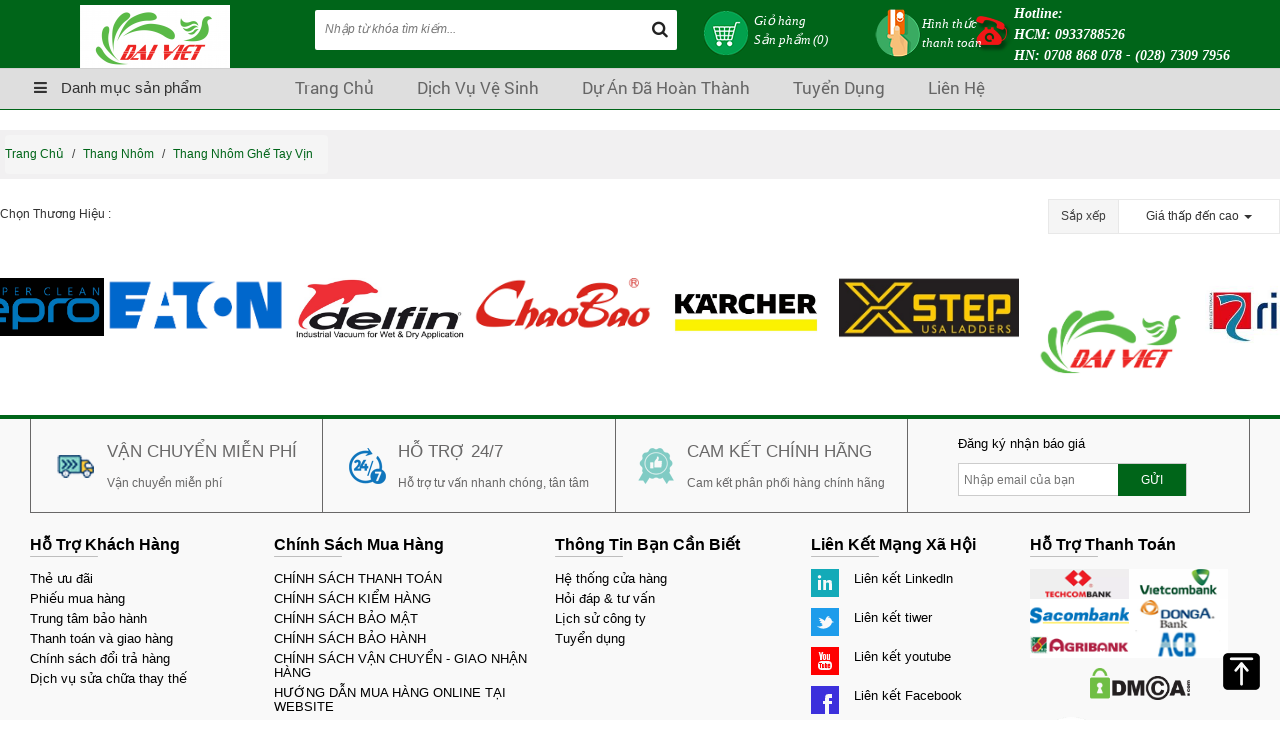

--- FILE ---
content_type: text/html; charset=UTF-8
request_url: https://maycongnghiepdaiviet.com/san-pham/thang-nhom-ghe-tay-vin-81.html/thuonghieu=56
body_size: 14614
content:
 
<!doctype html>
<html lang="vi">

<head itemscope itemtype="http://schema.org/WebSite"><meta http-equiv="Content-Type" content="text/html; charset=utf-8">
	<base href="https://maycongnghiepdaiviet.com/" />
	<meta name="viewport" content="width=device-width, initial-scale=1.0, maximum-scale=1, user-scalable=0"/>
	<meta http-equiv="Content-Type" content="text/html; charset=utf-8" />
<link rel="SHORTCUT ICON" href="upload/hinhanh/untitled7902_32x17.png" type="image/x-icon" />
<META NAME="ROBOTS" CONTENT="noodp,index,follow" />
<meta name="author" content="CÔNG TY CỔ PHẦN TẬP ĐOÀN MÁY CÔNG NGHIỆP ĐẠI VIỆT" />
<link rel="canonical" href="https://maycongnghiepdaiviet.com:443/san-pham/thang-nhom-ghe-tay-vin-81.html/thuonghieu=56" />
<meta name="copyright" content="CÔNG TY CỔ PHẦN TẬP ĐOÀN MÁY CÔNG NGHIỆP ĐẠI VIỆT [maycongnghiepdaiviet@gmail.com]" />
<!--Meta seo web-->
<title>Thang nhôm ghế tay vịn</title>
<meta name="keywords" content="Thang nhôm ghế tay vịn" />
<meta name="description" content="Thang nhôm ghế tay vịn" />
<!--Meta seo web-->
<!--Meta Geo-->
<meta name="DC.title" content="Thang nhôm ghế tay vịn" />
<meta name="geo.region" content="VN" />
<meta name="geo.placename" content="Trụ sở: 29/10 Đường số 4, Phường Trường Thọ, Thành Phố Thủ Đức, TP.HCM" />
<meta name="geo.position" content="10.7753094:106.65700429999993" />
<meta name="ICBM" content="10.7753094,106.65700429999993" />
<meta name="DC.identifier" content="https://maycongnghiepdaiviet.com/" />
<!--Meta Geo-->
<!--Meta Ngôn ngữ-->
<meta name="language" content="Việt Nam">
<meta http-equiv="content-language" content="vi" />
<meta content="VN" name="geo.region" />
<meta name="DC.language" scheme="utf-8" content="vi" />
<meta property="og:locale" content="vi_VN" />
<!--Meta Ngôn ngữ-->
<!--Meta facebook-->
<meta property="og:image" content="" />
<meta property="og:title" content="" />
<meta property="og:url" content="" />
<meta property="og:site_name" content="https://maycongnghiepdaiviet.com/" />
<meta property="og:description" content="" />
<meta property="og:type" content="website" />
<meta property="og:site_name" content="CÔNG TY CỔ PHẦN TẬP ĐOÀN MÁY CÔNG NGHIỆP ĐẠI VIỆT" /> 
<!--Meta facebook-->

<script type="application/ld+json">
{
  "@context": "https://schema.org/",
  "@type": "product",
  "name": "maycongnghiepdaiviet.com",
  "author": "CÔNG TY CỔ PHẦN TẬP ĐOÀN MÁY CÔNG NGHIỆP ĐẠI VIỆT",
  "image": "https://maycongnghiepdaiviet.com:443/san-pham/thang-nhom-ghe-tay-vin-81.html/thuonghieu=56/upload/hinhanh/untitled7902_32x17.png",
  "description": "Thang nhôm ghế tay vịn",
  "aggregateRating": {
    "@type": "AggregateRating",
    "ratingValue": "4.5",
    "reviewCount": "168",
    "bestRating": "5",
    "worstRating": "1"
  } 
}
</script>	<meta name="google-site-verification" content="L-kWUINycZm3ZogJE8HEn9NSoRHSoLuWFhKSVNd9djM" />
	<link rel="stylesheet" href="css/bootstrap/bootstrap.css">

<link type="text/css" rel="stylesheet" href="css/jquery.mmenu.all.css" />

<link href="css/default.css" type="text/css" rel="stylesheet" />

<link href="style.css" type="text/css" rel="stylesheet" />
<link href="css/popup.css" type="text/css" rel="stylesheet" />
    
    <link rel="stylesheet" type="text/css" href="css/slick.css"/>
    <link rel="stylesheet" type="text/css" href="css/slick-theme.css"/>
    
 
<link href="fontawesome/css/font-awesome.css" type="text/css" rel="stylesheet" />





<!--owl-->
<link href="css/owl/owl.carousel.css" type="text/css" rel="stylesheet">

<link href="css/owl/owl.transitions.css" type="text/css" rel="stylesheet">

<link href="css/owl/owl.theme.css" type="text/css" rel="stylesheet">

<script type="text/javascript" src="js/jquery.min.js"></script>

<script type="text/javascript" src="js/jquery-migrate-1.2.1.min.js" ></script>
<link rel="stylesheet" href="plugin/search_autocomplete/jquery-ui.css">
<script src="plugin/search_autocomplete/jquery-ui.js"></script>
<script type="text/javascript" src="js/owl/owl.carousel.min.js"></script>







<script type="text/javascript" src="js/my_script.js"></script>
<!-- <script src="js/plugins-scroll.js" type="text/javascript" ></script> -->
<script src="js/select2.min.js" type="text/javascript" ></script>





<script type="text/javascript">

 $(document).ready(function () {

  var owl_quangcao = $(".owl_quangcao");

  owl_quangcao.owlCarousel({

      items : 2, //10 items above 1000px browser width

      itemsDesktop : [1000,2], //5 items between 1000px and 901px

      itemsDesktopSmall : [900,2], // betweem 900px and 601px

      itemsTablet: [600,2], //2 items between 600 and 0

      itemsMobile : false, // itemsMobile disabled - inherit from itemsTablet option

	  slideSpeed: 500,

	  pagination:false,

	  navigation:false,

  });



  $(".next_doitac").click(function(){

    owl_quangcao.trigger('owl.next');

  })



  $(".prev_doitac").click(function(){

    owl_quangcao.trigger('owl.prev');

  })

  })

</script>

<script type="text/javascript">

  $(document).ready(function(e) {

    var $menu_danhmuc_top = $('.box_title_danhmuc');

    $menu_danhmuc_top.click(function(){

      $('#danhmuc_page').slideToggle();

    });



    $('body').mouseup(function (e) {

        if (!$menu_danhmuc_top.is(e.target)) // ... nor a descendant of the container

        {

            $('#danhmuc_page').slideUp();

        }

    });

  });

</script>

<script type="text/javascript">

$(document).ready(function(){

  $('.item_menu').click(function(){

    var this_id=$(this).attr('href');

    // alert('a');

    var top_id=$(this_id).offset().top - 60;



    $('html, body').animate({scrollTop:top_id},500);

    //var API = $("#menu_bootstrap").data( "mmenu" );

    //API.close();

    return false;

  });

});

</script>

<script type="text/javascript">

$(document).ready(function () {

  var owl_khac = $(".owl_khac");

  owl_khac.owlCarousel({

      items : 5, //10 items above 1000px browser width

      itemsDesktop : [1000,5], //5 items between 1000px and 901px

      itemsDesktopSmall : [900,3], // betweem 900px and 601px

      itemsTablet: [600,2], //2 items between 600 and 0

      itemsMobile : false, // itemsMobile disabled - inherit from itemsTablet option

    slideSpeed: 500,

     autoPlay:true,

    pagination:false,

    navigation:true,

  });



  $(".next_doitac").click(function(){

    owl_khac.trigger('owl.next');

  })



  $(".prev_doitac").click(function(){

    owl_khac.trigger('owl.prev');

  });

  })

</script>

<script type="text/javascript">

    $(function () {

        $("#keyword").autocomplete({

            autoFocus: true,

            delay: 100,

            source: function (request, response) {

                $.ajax({

                    url: "ajax/research_key.php",

                    data: {term: request.term},

                    dataType: "json",

                    success: function (data) {

                        response($.map(data.myData, function (item) {

                            return {

                                label: item.title,

                                value: item.turninten,

                                imgsrc: item.image,

                                price: item.turninId,

                                tte: item.tien

                            }

                        }));

                    }

                });

            },

            select: function (event, ui) {

                $("#keyword").val(ui.item.label);

                onSearch(event, 'keyword');

                // $("#form_search").submit();

            }

        }).data("ui-autocomplete")._renderItem = function (ul, item) {

            return $("<li></li>")

                    .data("item.autocomplete", item)

                    .append("<a>" + "<img style='width:50px;height:50px' src='upload/sanpham/" + item.imgsrc + "' /> " + "<h3>" + item.label + "</h3></a>" + "<p>" + item.price + item.tte + "</p>")

                    .appendTo(ul);

        };

    });

</script>



<!--Menu mobile-->

<script type="text/javascript" src="js/jquery.mmenu.min.all.js"></script>

<script type="text/javascript">

    $(function () {

        $m = $('nav#menu').html();

        $('nav#menu_mobi').append($m);

        $('nav#menu_mobi .search').addClass('search_mobi').removeClass('search');

        $('.hien_menu').click(function () {

            $('nav#menu_mobi').css({height: "auto"});

        });

        $('nav#menu_mobi').mmenu({

            extensions: ['effect-slide-menu', 'pageshadow'],

            searchfield: true,

            counters: true,

            navbar: {

                title: 'Menu'

            },

            navbars: [

                {

                    position: 'top',

                    content: ['searchfield']

                }, {

                    position: 'top',

                    content: [

                        'prev',

                        'title',

                        'close'

                    ]

                }, {

                    position: 'bottom',

                    content: [

                        '<a>Online : 15</a>',

                        '<a>Tổng : 3892631</a>'

                    ]

                }

            ]

        });

    });

</script>

<!--Menu mobile-->


<script type="text/javascript" src="js/slick.min.js"></script>
<script type="text/javascript">

    $(document).ready(function () {

        $('#slider_slick').slick({

            //vertical:true,Chay dọc

            //fade: true,//Hiệu ứng fade của slider

            //slidesPerRow: 2,

            //cssEase: 'linear',//Chạy đều

            //lazyLoad: 'progressive',

            //mobileFirst:true,

            //variableWidth: true//Không fix kích thước

            infinite: true, //Lặp lại

            slidesToShow: 1, //Số item hiển thị

            slidesToScroll: 1, //Số item cuộn khi chạy

            autoplay: true, //Tự động chạy

            autoplaySpeed: 3000, //Tốc độ chạy

            speed: 1000, //Tốc độ chuyển slider

            arrows: true, //Hiển thị mũi tên

            centerMode: false, //item nằm giữa

            dots: false, //Hiển thị dấu chấm

            draggable: true, //Kích hoạt tính năng kéo chuột

            pauseOnHover: true,

        });

        $('.chay_km').slick({

            vertical: true, //Chay dọc

            //fade: true,//Hiệu ứng fade của slider

            //slidesPerRow: 2,

            //cssEase: 'linear',//Chạy đều

            //lazyLoad: 'progressive',

            //mobileFirst:true,

            //variableWidth: true//Không fix kích thước

            infinite: true, //Lặp lại

            slidesToShow: 6, //Số item hiển thị

            slidesToScroll: 1, //Số item cuộn khi chạy

            autoplay: true, //Tự động chạy

            autoplaySpeed: 3000, //Tốc độ chạy

            speed: 1000, //Tốc độ chuyển slider

            arrows: false, //Hiển thị mũi tên

            centerMode: false, //item nằm giữa

            dots: false, //Hiển thị dấu chấm

            draggable: true, //Kích hoạt tính năng kéo chuột

            pauseOnHover: true,

        });



        $(".close").click(function () {

            $('#myModal').css("display", "none");

        });



    });

</script>


<script type="text/javascript" src="js/ImageScroller.js"></script>





<!--Thêm alt cho hình ảnh và tìm kiếm-->

<script type="text/javascript">

    $(document).ready(function (e) {

        $('img').each(function (index, element) {

            if (!$(this).attr('alt') || $(this).attr('alt') == '')

            {

                $(this).attr('alt', 'CÔNG TY CỔ PHẦN TẬP ĐOÀN MÁY CÔNG NGHIỆP ĐẠI VIỆT');

            }

        });

    });

</script>

<!--Thêm alt cho hình ảnh-->



<!--Tim kiem-->

<script language="javascript">

    function doEnter(evt) {

        var key;

        if (evt.keyCode == 13 || evt.which == 13) {

            onSearch(evt);

        }

    }

    function onSearch(evt) {

        var keyword1 = $('.keyword:eq(0)').val();

        var keyword2 = $('.keyword:eq(1)').val();



        if (keyword1 == 'Nhập từ khóa tìm kiếm...')

        {

            keyword = keyword2;

        } else

        {

            keyword = keyword1;

        }

        if (keyword == '' || keyword == 'Nhập từ khóa tìm kiếm...')

        {

            alert('Bạn chưa nhập từ khóa tìm kiếm');

        } else {

            location.href = "tim-kiem.html&keyword=" + keyword;

            loadPage(document.location);

        }

    }

</script>   



<!--Mua hàng-->

<script type="text/javascript">

    $(document).ready(function(e) {

        $('.size').click(function(){

            $('.size').removeClass('active_size');

            $(this).addClass('active_size');

        });

        $('.mausac').click(function(){

            $('.mausac').removeClass('active_mausac');

            $(this).addClass('active_mausac');

        });

        

        function addToCart(thisEl, showPopup = true) {

            var $this = $(thisEl);

            if($('.size').length && $('.active_size').length==false)

                {

                    alert('Chọn màu');

                    return false;

                }

                if($('.active_size').length)

                {

                    var size = $('.active_size').html();

                }

                else

                {

                    var size = '';

                }

                

                if($('.mausac').length && $('.active_mausac').length==false)

                {

                    alert('Chọn size');

                    return false;

                }

                if($('.active_mausac').length)

                {

                    var mausac = $('.active_mausac').html();

                }

                else

                {

                    var mausac = '';

                }

                    var act = "dathang";

                    var id = $this.data('id_pro');

                    var soluong = 1;

                     if($('#number_p_detail').length>0)

                        soluong=$('#number_p_detail').val();

                        $.ajax({

                            type:'post',

                            url:'ajax/cart.php',

                            dataType:'json',

                            data:{id:id,size:size,mausac:mausac,soluong:soluong,act:act},

                            beforeSend: function() {

                                $('.thongbao').html('<p><img src="images/loader_p.gif"></p>');  

                            },

                            error: function(){

                                add_popup('Hệ thống bị lỗi, xin quý khách chuyển sang mục khác.');

                            },

                            success:function(kq){

                                if (showPopup)add_popup(kq.thongbao);

                                $('.menu2 li span').html(kq.sl);

                                $('#number_p_detail').val(1);

                            }

                        });

            return false;

        }

        

        $('a.dathang, a.themvaogiohang').click(function(){

         addToCart(this);

        });

        // $('a.themvaogiohang').click(function(){

        //          var $this = this;

        //             confirm({

        //              title: 'Thông báo',

        //             content: 'Sản phẩm đã được thêm vào giỏ hàng',

        //              closeAnimation: 'scale',

        //              buttons: {

        //                 cancel: {

        //                 text:'ok',

        //                   action: function () {

        //                     addToCart($this, true);

        //                 }

        //             },

        //              },

                     

        //         });

                

        // });

    $('.box_number_detail .input-group-addon').click(function(){

    var text_this=$(this).text();

   var number_cur=$('#number_p_detail').val();

    if(text_this=='-'&&number_cur>1){

      number_cur--;

    }else if(text_this=='+'&&number_cur<99){

       number_cur++;

    }

    $('#number_p_detail').val(number_cur);

});

    });



</script>

<!--Mua hàng-->





<script type="text/javascript">

    $(document).ready(function () {

        $(".xemnhanh_sp").click(function () {

            $('#myModal').css("display", "block");

        });

        $(".close").click(function () {

            $('#myModal').css("display", "none");

        });

    });



</script>

<!--Tim kiem-->



<!--Code gữ thanh menu trên cùng-->

<script type="text/javascript">

    $(document).ready(function () {

        $(window).scroll(function () {

            var cach_top = $(window).scrollTop();

            var heaigt_header = $('#header').height();

            var detail_prod = $('#header').height() + 89 + $('.wap_pro').height() + 77 + $('.wap_item').height();

            if (cach_top >= heaigt_header) {

                $('#header').css({position: 'fixed', top: '0px', left: '0px', width: '100%', minHeight: '45px', zIndex: 99});

                $('.banner_l').css('display', 'none');

                $('.banner_c').css('display', 'none');

                $('.giohang').css('display', 'none');

                $('.hinhthucthanhtoan').css('display', 'none');



            } else {

                $('#header').css({position: 'relative', height: 'auto'});

                $('.banner_l').css('display', 'block');

                $('.banner_c').css('display', 'block');

                $('.giohang').css('display', 'block');

                $('.hinhthucthanhtoan').css('display', 'block');

            }

            if(cach_top >= detail_prod){
                $('#ultabs').css({position: 'fixed', top: '50px', left: '0px', width: '100%', minHeight: '45px', zIndex: 99, 'border-bottom': '0px', 'text-align' : 'center'});
                $('div#tabs ul#ultabs li').css({display:'inline-block', float: 'unset', 'border-bottom': '1px solid #ddd',background: '#eee'});
            }else{
                $('#ultabs').css({position: 'relative', top: '0px', height: 'auto', 'border-bottom': '1px solid #d0d0d0'});
                $('div#tabs ul#ultabs li').css({display:'block', float: 'left', 'border-bottom': '0px', background: '#fff'});
            }

            $('div#tabs ul#ultabs li').click(function() {
                window.scrollTo(0,detail_prod - 100);
            });
        });

    });

</script>

<!--Code gữ thanh menu trên cùng-->



 
    <meta style='display:none;' name="google-site-verification" content="CCNyxdSgNyJjrd3ATfJXvOtWDBC9LtjNw6FORfiK768" />
<!-- Global site tag (gtag.js) - Google Analytics -->
<script async src="https://www.googletagmanager.com/gtag/js?id=UA-159070638-1"></script>
<script>
  window.dataLayer = window.dataLayer || [];
  function gtag(){dataLayer.push(arguments);}
  gtag('js', new Date());

  gtag('config', 'UA-159070638-1');
</script>

<!--Start of Tawk.to Script-->
<script type="text/javascript">
var Tawk_API=Tawk_API||{}, Tawk_LoadStart=new Date();
(function(){
var s1=document.createElement("script"),s0=document.getElementsByTagName("script")[0];
s1.async=true;
s1.src='https://embed.tawk.to/5d449ebc7d27204601c906ed/default';
s1.charset='UTF-8';
s1.setAttribute('crossorigin','*');
s0.parentNode.insertBefore(s1,s0);
})();
</script>
<!--End of Tawk.to Script-->

<!-- Google Tag Manager -->
<script>(function(w,d,s,l,i){w[l]=w[l]||[];w[l].push({'gtm.start':
new Date().getTime(),event:'gtm.js'});var f=d.getElementsByTagName(s)[0],
j=d.createElement(s),dl=l!='dataLayer'?'&l='+l:'';j.async=true;j.src=
'https://www.googletagmanager.com/gtm.js?id='+i+dl;f.parentNode.insertBefore(j,f);
})(window,document,'script','dataLayer','GTM-M637KZ3');</script>
<!-- End Google Tag Manager -->

</style>

<meta name="google-site-verification" content="gJADBKz4-utvmWqi-yJNL71Ftlq22iRtSpneI0GRalA" />

<script>
  gtag('event', 'page_view', {
    'send_to': 'AW-785556050',
    'value': 'replace with value',
    'items': [{
      'id': 'replace with value',
      'google_business_vertical': 'retail'
    }]
  });
</script>

<script>
dataLayer.push({
 'transactionId': orderId,
 'transactionTotal': orderTotal,
 'event': 'purchase_completed'
});
</script>

<!-- Google tag (gtag.js) -->
<script async src="https://www.googletagmanager.com/gtag/js?id=G-HV4QWVSFPC"></script>
<script>
  window.dataLayer = window.dataLayer || [];
  function gtag(){dataLayer.push(arguments);}
  gtag('js', new Date());

  gtag('config', 'G-HV4QWVSFPC');
</script>
       
</head>

<body  cz-shortcut-listen="true" onLoad="" style="background:#ffffff">
<!--<div id="pre-loader"><div class="loader"></div></div>-->
<h1 class="vcard fn" style="position:absolute; top:-1000px;">Thang nhôm ghế tay vịn</h1>
<h2 style="position:absolute; top:-1000px;">Thang nhôm ghế tay vịn</h2>
<h3 style="position:absolute; top:-1000px;">Thang nhôm ghế tay vịn</h3>
<div style="position:absolute;opacity:0;">
<span class="h-card"></span>
<span class="p-name"></span>
<a class="u-url" href="/"></a>
<time class="dt-published" datetime="19/01/2026"/>
<div class="e-content">
</div>
</div>

<div id="wapper">
	<div id="header">
		<script language="javascript" type="text/javascript">
	$(document).ready(function() { 	
		$("#danhmuc_top li").hover(function(){
			$(this).children("ul").stop().slideToggle();
		})
	});  
</script> 
<script language="javascript" type="text/javascript">
	$(document).ready(function() { 	
		$("#danhmuc_page li").hover(function(){
			$(this).children("ul").stop().slideToggle();
		})
	});  
</script> 
<!--Tim kiem-->
<script language="javascript"> 
    function doEnter2(evt){
	var key;
	if(evt.keyCode == 13 || evt.which == 13){
		onSearch2(evt);
	}
	}
	function onSearch2(evt) {			
			var keyword2 = document.getElementById("keyword2").value;
			if(keyword2=='' || keyword2=='Nhập từ khóa tìm kiếm...')
			{
				alert('Bạn chưa nhập từ khóa tìm kiếm');
			}
			else{
				location.href = "tim-kiem.html&keyword="+keyword2;
				loadPage(document.location);			
			}
		}		
</script>   
<!--Tim kiem-->


<div id="container_header" >
	<div class="banner_l" >
		<div class="logo_header" ><a href=""><img src="thumb/150x63/1/upload/hinhanh/logo-dai-viet-6445.jpg" /></a></div>
		<div class="box_danhmuc_hidden">
		<div class="box_title_danhmuc_hidden">
		<span><i class="fa fa-bars"></i> Danh mục sản phẩm</span>
		</div>
		<div id="danhmuc_top" class="danhmuc_top">
			<ul><li class="img_danhmuc"><img src="thumb/20x20/1/upload/sanpham/may-hut-bui-cong-nghiep-2-1222.png"><a href="may-hut-bui">MÁY HÚT BỤI</a><ul><li><a href="may-hut-bui-davi-clean-nhat-ban-new-2022">Máy Hút Bụi Davi Clean - Nhật Bản - NEW 2022</a></li><li><a href="may-hut-hui-nuoc-supper-clean">Máy Hút Hụi Nước SUPPER CLEAN</a></li><li><a href="may-hut-bui-nuoc-hiclean-thailand">Máy Hút Bụi Nước Hiclean - Thailand</a></li><li><a href="may-hut-bui-nuoc-clepro-y">Máy Hút Bụi Nước Clepro - ý</a></li><li><a href="may-hut-hui-nuoc-palada">Máy Hút Hụi Nước PALADA</a></li><li><a href="pertek">PERTEK</a></li><li><a href="may-hut-hui-nuoc-clepro-x">Máy Hút Hụi Nước Clepro -X</a></li><li><a href="linh-kien-may-hut-bui">Linh kiện máy hút bụi</a></li></ul></li><li class="img_danhmuc"><img src="thumb/20x20/1/upload/sanpham/may-cha-san-copy-2557.png"><a href="may-cha-san">MÁY CHÀ SÀN</a><ul><li><a href="may-cha-san-davi-clean-technology-of-japan">Máy Chà Sàn Davi Clean - Technology of Japan</a></li><li><a href="may-cha-san-fasa">Máy chà sàn Fasa</a></li><li><a href="may-cha-san-clepro">Máy chà sàn Clepro</a></li><li><a href="may-cha-san-hiclean">Máy Chà Sàn Hiclean</a></li><li><a href="may-mai-san-va-danh-bong-san-karva">Máy mài sàn và đánh bóng sàn karva</a></li><li><a href="phu-kien-may-cha-san">Phụ kiện máy chà sàn</a></li><li><a href="may-cha-san-ngoi-lai">Máy chà sàn ngồi lái</a></li><li><a href="quat-thoi-tham">Quạt thổi thảm</a></li><li><a href="may-lam-sach-sofa-nem-tham-trang-tri">Máy làm sạch sofa, nệm, thảm trang trí</a></li></ul></li><li class="img_danhmuc"><img src="thumb/20x20/1/upload/sanpham/5aa7ed8f3514f75b7940eb9c0c5f858c-4828.png"><a href="may-cham-cong">Máy chấm công</a><ul><li><a href="may-cham-cong-van-tay">Máy Chấm Công Vân Tay</a></li><li><a href="may-cham-cong-khuon-mat">Máy chấm công khuôn mặt</a></li><li><a href="he-thong-kiem-soat-cua">Hệ thống kiểm soát cửa</a></li><li><a href="may-cham-cong-van-tay-va-kiem-soat-cua">Máy chấm công vân tay và kiểm soát cửa</a></li><li><a href="phan-mem-cham-cong-van-tay">Phần Mềm Chấm Công Vân Tay</a></li></ul></li><li class="img_danhmuc"><img src="thumb/20x20/1/upload/sanpham/thang-nhom-poongsan-ps-45-056-5741.png"><a href="thang-nhom">Thang nhôm</a><ul><li><a href="thang-nhom-rut-gon-chu-a-chu-i">Thang nhôm rút gọn Chữ A, Chữ I</a></li><li><a href="thang-nhom-ghe-tay-vin">Thang nhôm ghế tay vịn</a></li><li><a href="thang-nhom-rut-da-nang">Thang nhôm rút đa năng</a></li></ul></li><li class="img_danhmuc"><img src="thumb/20x20/1/upload/sanpham/bottle-2-icon-0208.png"><a href="hoa-chat-ve-sinh">Hóa chất vệ sinh</a></li><li class="img_danhmuc"><img src="thumb/20x20/1/upload/sanpham/may-lam-mat-daikio-dk-1500b-1-650x650-5127.jpg"><a href="may-lam-mat-khong-khi">Máy Làm Mát Không Khí</a><ul><li><a href="may-lam-mat-daikio">Máy Làm Mát DAIKIO</a></li><li><a href="may-lam-mat-fujie">Máy Làm Mát FUJIE</a></li></ul></li><li class="img_danhmuc"><img src="thumb/20x20/1/upload/sanpham/may-dem-tien-the-he-moi-silicon-mc-2800-800x800-1602.jpg"><a href="may-dem-tien">Máy đếm tiền</a></li><li class="img_danhmuc"><img src="thumb/20x20/1/upload/sanpham/mayruaxe-7450.jpg"><a href="may-rua-xe">Máy rửa xe</a></li></ul>		</div>
		</div>
	</div>
	<div class="banner_c" >
		<div class="search">
		        <input type="text" name="keyword" id="keyword" class="keyword" onKeyPress="doEnter(event,'keyword');" value="Nhập từ khóa tìm kiếm..." onclick="if(this.value=='Nhập từ khóa tìm kiếm...'){this.value=''}" onblur="if(this.value==''){this.value='Nhập từ khóa tìm kiếm...'}">
		        <i class="fa fa-search" aria-hidden="true" onclick="onSearch(event,'keyword');"></i>
		    </div><!---END #search-->
		
					<div class="banner_r" >
		<div class="hotline" >
			<p>Hotline:</p>
			<p>HCM: 0933788526</p>
			<p>HN: 0708 868 078 - (028) 7309 7956</p>
		</div>
		<a href="gio-hang.html">
		<div class="giohang" >
				<span>Giỏ hàng</span></br>
				<span class="color_cart">Sản phẩm (0)</span> 
		</div>
		</a>
		<a  href="hinh-thuc-thanh-toan.html" >
		<div class="hinhthucthanhtoan" >
			<p>
				Hình thức thanh toán
			</p>
		</div>
		</a>
		
	</div>
	</div>
</div>
<div class="clear"></div>
<div class="wap_menu">
<div class="clear"></div>
                <div class="menu">
					<div class="box_danhmuc">
						<div class="box_title_danhmuc">
						<span><i class="fa fa-bars"></i> Danh mục sản phẩm</span>
						<div id="danhmuc_page" class="danhmuc_page">
							<ul><li class="img_danhmuc"><img src="thumb/20x20/1/upload/sanpham/may-hut-bui-cong-nghiep-2-1222.png"><a href="may-hut-bui">MÁY HÚT BỤI</a><ul><li><a href="may-hut-bui-davi-clean-nhat-ban-new-2022">Máy Hút Bụi Davi Clean - Nhật Bản - NEW 2022</a></li><li><a href="may-hut-hui-nuoc-supper-clean">Máy Hút Hụi Nước SUPPER CLEAN</a></li><li><a href="may-hut-bui-nuoc-hiclean-thailand">Máy Hút Bụi Nước Hiclean - Thailand</a></li><li><a href="may-hut-bui-nuoc-clepro-y">Máy Hút Bụi Nước Clepro - ý</a></li><li><a href="may-hut-hui-nuoc-palada">Máy Hút Hụi Nước PALADA</a></li><li><a href="pertek">PERTEK</a></li><li><a href="may-hut-hui-nuoc-clepro-x">Máy Hút Hụi Nước Clepro -X</a></li><li><a href="linh-kien-may-hut-bui">Linh kiện máy hút bụi</a></li></ul></li><li class="img_danhmuc"><img src="thumb/20x20/1/upload/sanpham/may-cha-san-copy-2557.png"><a href="may-cha-san">MÁY CHÀ SÀN</a><ul><li><a href="may-cha-san-davi-clean-technology-of-japan">Máy Chà Sàn Davi Clean - Technology of Japan</a></li><li><a href="may-cha-san-fasa">Máy chà sàn Fasa</a></li><li><a href="may-cha-san-clepro">Máy chà sàn Clepro</a></li><li><a href="may-cha-san-hiclean">Máy Chà Sàn Hiclean</a></li><li><a href="may-mai-san-va-danh-bong-san-karva">Máy mài sàn và đánh bóng sàn karva</a></li><li><a href="phu-kien-may-cha-san">Phụ kiện máy chà sàn</a></li><li><a href="may-cha-san-ngoi-lai">Máy chà sàn ngồi lái</a></li><li><a href="quat-thoi-tham">Quạt thổi thảm</a></li><li><a href="may-lam-sach-sofa-nem-tham-trang-tri">Máy làm sạch sofa, nệm, thảm trang trí</a></li></ul></li><li class="img_danhmuc"><img src="thumb/20x20/1/upload/sanpham/5aa7ed8f3514f75b7940eb9c0c5f858c-4828.png"><a href="may-cham-cong">Máy chấm công</a><ul><li><a href="may-cham-cong-van-tay">Máy Chấm Công Vân Tay</a></li><li><a href="may-cham-cong-khuon-mat">Máy chấm công khuôn mặt</a></li><li><a href="he-thong-kiem-soat-cua">Hệ thống kiểm soát cửa</a></li><li><a href="may-cham-cong-van-tay-va-kiem-soat-cua">Máy chấm công vân tay và kiểm soát cửa</a></li><li><a href="phan-mem-cham-cong-van-tay">Phần Mềm Chấm Công Vân Tay</a></li></ul></li><li class="img_danhmuc"><img src="thumb/20x20/1/upload/sanpham/thang-nhom-poongsan-ps-45-056-5741.png"><a href="thang-nhom">Thang nhôm</a><ul><li><a href="thang-nhom-rut-gon-chu-a-chu-i">Thang nhôm rút gọn Chữ A, Chữ I</a></li><li><a href="thang-nhom-ghe-tay-vin">Thang nhôm ghế tay vịn</a></li><li><a href="thang-nhom-rut-da-nang">Thang nhôm rút đa năng</a></li></ul></li><li class="img_danhmuc"><img src="thumb/20x20/1/upload/sanpham/bottle-2-icon-0208.png"><a href="hoa-chat-ve-sinh">Hóa chất vệ sinh</a></li><li class="img_danhmuc"><img src="thumb/20x20/1/upload/sanpham/may-lam-mat-daikio-dk-1500b-1-650x650-5127.jpg"><a href="may-lam-mat-khong-khi">Máy Làm Mát Không Khí</a><ul><li><a href="may-lam-mat-daikio">Máy Làm Mát DAIKIO</a></li><li><a href="may-lam-mat-fujie">Máy Làm Mát FUJIE</a></li></ul></li><li class="img_danhmuc"><img src="thumb/20x20/1/upload/sanpham/may-dem-tien-the-he-moi-silicon-mc-2800-800x800-1602.jpg"><a href="may-dem-tien">Máy đếm tiền</a></li><li class="img_danhmuc"><img src="thumb/20x20/1/upload/sanpham/mayruaxe-7450.jpg"><a href="may-rua-xe">Máy rửa xe</a></li></ul>						</div>
						</div>
					</div>
                    
<!--Hover menu-->
<script language="javascript" type="text/javascript">
	$(document).ready(function() { 
		//Hover vào menu xổ xuống
		$(".menu ul li").hover(function(){
			$(this).find('ul:first').css({visibility: "visible",display: "none"}).show(300); 
			},function(){ 
			$(this).find('ul:first').css({visibility: "hidden"});
			}); 
		$(".menu ul li").hover(function(){
				$(this).find('>a').addClass('active2'); 
			},function(){ 
				$(this).find('>a').removeClass('active2'); 
		}); 
		
		/*$("#danhmuc > ul > li > a").click(function(){
			if($(this).parents('li').children('ul').find('li').length>0)
			{
				$("#danhmuc ul li ul").hide(300);
				
				if($(this).hasClass('active'))
				{
					$("#danhmuc ul li a").removeClass('active');
					$(this).parents('li').find('ul:first').hide(300); 
					$(this).removeClass('active');
				}
				else
				{
					$("#danhmuc ul li a").removeClass('active');
					$(this).parents('li').find('ul:first').show(300); 
					$(this).addClass('active');
				}
				return false;
			}
		});*/
		
		$("#danhmuc li").hover(function(){
			$(this).children("ul").stop().slideToggle();
		})
		/*$("#xdanhmuc > ul > li > ul > li > a").click(function(){
			if($(this).parents('li').children('ul').find('li').length>0)
			{
				$("#danhmuc ul li ul li ul").hide(300);
				
				if($(this).hasClass('active'))
				{
					$("#danhmuc ul li ul li a").removeClass('active');
					$(this).parents('li').find('ul:first').hide(300); 
					$(this).removeClass('active');
				}
				else
				{
					$("#danhmuc ul li ul li a").removeClass('active');
					$(this).parents('li').find('ul:first').show(300); 
					$(this).addClass('active');
				}
				return false;
			}else{
				//$(this).
			}
		});*/
		
	});  
</script> 

<style>
.ui-menu
{

}
.ui-menu .ui-menu-item p 
{
	color:red;
	
}
</style>


<!--Hover menu-->

<nav id="menu_mobi" style="height:0; overflow:hidden;"></nav>
<div class="header_mobi"><a href="#menu_mobi" class="hien_menu"><i class="fa fa-bars" aria-hidden="true"></i> </a>
<a href="gio-hang.html" class="sp_cart"><i class="fa fa-shopping-cart" aria-hidden="true"></i><span>0</span><sup></sup></a> 
</div>

<nav id="menu">
<ul>
	<div class="search seach_deck">
		<form method="POST" id="form_search" >
	  <input type="text" name="keyword" id="keyword" class="keyword" onKeyPress="doEnter(event,'keyword');" value="Nhập từ khóa tìm kiếm..." onclick="if(this.value=='Nhập từ khóa tìm kiếm...'){this.value=''}" onblur="if(this.value==''){this.value='Nhập từ khóa tìm kiếm...'}">
        <i class="fa fa-search" aria-hidden="true" onclick="onSearch(event,'keyword');"></i>
    		
		</form>	
    </div><!---END #search-->
	<div class="clear"></div>
    <li class="aaa"><a class="" href="">Trang chủ</a></li>
    <li><a class="" href="dich-vu.html">Dịch vụ vệ sinh</a>
    	<ul><li><a href="ve-sinh-tham-trang-tri-tham-van-phong">Vệ Sinh Thảm Trang Trí - Thảm Văn Phòng</a><li><a href="ve-sinh-nem-dem">Vệ Sinh Nệm - Đệm</a><li><a href="ve-sinh-ghe-sofa">Vệ Sinh Ghế Sofa</a></ul>    </li>
	<li class="hidden_menu"><a class="active" href="san-pham.html">Sản phẩm</a>
    	<ul><li><a href="may-hut-bui">MÁY HÚT BỤI</a><ul><li><a href="may-hut-bui-davi-clean-nhat-ban-new-2022">Máy Hút Bụi Davi Clean - Nhật Bản - NEW 2022</a></li><li><a href="may-hut-hui-nuoc-supper-clean">Máy Hút Hụi Nước SUPPER CLEAN</a></li><li><a href="may-hut-bui-nuoc-hiclean-thailand">Máy Hút Bụi Nước Hiclean - Thailand</a></li><li><a href="may-hut-bui-nuoc-clepro-y">Máy Hút Bụi Nước Clepro - ý</a></li><li><a href="may-hut-hui-nuoc-palada">Máy Hút Hụi Nước PALADA</a></li><li><a href="pertek">PERTEK</a></li><li><a href="may-hut-hui-nuoc-clepro-x">Máy Hút Hụi Nước Clepro -X</a></li><li><a href="linh-kien-may-hut-bui">Linh kiện máy hút bụi</a></li></ul></li><li><a href="may-cha-san">MÁY CHÀ SÀN</a><ul><li><a href="may-cha-san-davi-clean-technology-of-japan">Máy Chà Sàn Davi Clean - Technology of Japan</a></li><li><a href="may-cha-san-fasa">Máy chà sàn Fasa</a></li><li><a href="may-cha-san-clepro">Máy chà sàn Clepro</a></li><li><a href="may-cha-san-hiclean">Máy Chà Sàn Hiclean</a></li><li><a href="may-mai-san-va-danh-bong-san-karva">Máy mài sàn và đánh bóng sàn karva</a></li><li><a href="phu-kien-may-cha-san">Phụ kiện máy chà sàn</a></li><li><a href="may-cha-san-ngoi-lai">Máy chà sàn ngồi lái</a></li><li><a href="quat-thoi-tham">Quạt thổi thảm</a></li><li><a href="may-lam-sach-sofa-nem-tham-trang-tri">Máy làm sạch sofa, nệm, thảm trang trí</a></li></ul></li><li><a href="may-cham-cong">Máy chấm công</a><ul><li><a href="may-cham-cong-van-tay">Máy Chấm Công Vân Tay</a></li><li><a href="may-cham-cong-khuon-mat">Máy chấm công khuôn mặt</a></li><li><a href="he-thong-kiem-soat-cua">Hệ thống kiểm soát cửa</a></li><li><a href="may-cham-cong-van-tay-va-kiem-soat-cua">Máy chấm công vân tay và kiểm soát cửa</a></li><li><a href="phan-mem-cham-cong-van-tay">Phần Mềm Chấm Công Vân Tay</a></li></ul></li><li><a href="thang-nhom">Thang nhôm</a><ul><li><a href="thang-nhom-rut-gon-chu-a-chu-i">Thang nhôm rút gọn Chữ A, Chữ I</a></li><li><a href="thang-nhom-ghe-tay-vin">Thang nhôm ghế tay vịn</a></li><li><a href="thang-nhom-rut-da-nang">Thang nhôm rút đa năng</a></li></ul></li><li><a href="hoa-chat-ve-sinh">Hóa chất vệ sinh</a></li><li><a href="may-lam-mat-khong-khi">Máy Làm Mát Không Khí</a><ul><li><a href="may-lam-mat-daikio">Máy Làm Mát DAIKIO</a></li><li><a href="may-lam-mat-fujie">Máy Làm Mát FUJIE</a></li></ul></li><li><a href="may-dem-tien">Máy đếm tiền</a></li><li><a href="may-rua-xe">Máy rửa xe</a></li></ul>    </li>
	<!-- <li><a class="" href="ho-tro.html">Hổ trợ khách hàng</a></li> -->
	<li><a class="" href="du-an-da-hoan-thanh.html">Dự án đã hoàn thành</a></li>
    <li><a class="" href="tuyen-dung.html">Tuyển dụng</a></li>
    <li><a class="" href="lien-he.html">Liên hệ</a></li>
    
</ul>
</nav>




                </div>
				<div class="search_mobile">
		          <input type="text" name="keyword2" id="keyword2" onKeyPress="doEnter2(event,'keyword2');" value="Nhập từ khóa tìm kiếm..." onclick="if(this.value=='Nhập từ khóa tìm kiếm...'){this.value=''}" onblur="if(this.value==''){this.value='Nhập từ khóa tìm kiếm...'}">
				<i class="fa fa-search" aria-hidden="true" onclick="onSearch2(event,'keyword2');"></i>
		    </div><!---END #search-->
            </div>


		
    </div><!---END #header-->
    <div class="clear"></div>

    <div class="container container-top" >
		                </div>
                <div class="clear"></div>
            <div id="main_content">
                <div id="center">
                    <script type="text/javascript">
    function loadData1(page,id_tab,id_danhmuc){
        $.ajax({
            type: "POST",
            url: "paging_ajax/ajax_paging1.php",
            data: {page:page,id_danhmuc:id_danhmuc},
            success: function(msg)
            {
                    $("#loadbody").fadeOut("fast");
                    $(id_tab).html(msg);
                      $(id_tab+" .pagination li.active").click(function(){
                        var pager = $(this).attr("p");
                        var id_danhmucr = $(this).parents().parents().parents().attr("data-rel");
                        
                        loadData1(pager,".load_page_"+id_danhmucr,id_danhmucr);
                    });  
            }
        });
    }
</script>


<div class="tieude_giua">
	<div class="breadcrumb-section">

		<ol class="breadcrumb">
			<li><a href="">Trang chủ</a></li>
			            <li><a href="thang-nhom">Thang nhôm</a></li>
						
			            <li><a href="thang-nhom-ghe-tay-vin">Thang nhôm ghế tay vịn</a></li>
						
						
			
        </ol>
 </div><span></span>
 <div class="clear"></div>
 </div>
 
 
 							<div class="main_search_index">
					

<script>
	$(document).ready(function(){
		 $(".sort-group > span").on("click",function(){
        $obj = $(this).parent();
        if($obj.hasClass('active')){
            $(".dropdown-menu").hide();
            $obj.removeClass('active');
        }else{
            $(".sort-group").removeClass('active');
            $obj.addClass('active');
            $obj.find(".dropdown-menu").show();
            $obj.mouseleave(function(){
                $(".sort-group").removeClass('active');
                $(".dropdown-menu").hide();
            })
        }
    })
		
	})
</script>

<div class="filter-box">

  
  <div class="col-left-thuonghieu">
  
   Chọn Thương Hiệu :
	  
  </div><!--end col-left-thuonghieu-->
    
    
<div class="textdanhmuc" style="margin: 10px 0px;">
    </div>

<div class="sort-group">
    <span class="text">Sắp xếp</span>
    <span class="dropdown-toggle" data-toggle="dropdown" aria-haspopup="true" aria-expanded="false">
		<input type="hidden" id="fv_id" name="fv_id" value="">
		Giá thấp đến cao
         <span class="caret"></span>
	</span>
    
	<ul class="dropdown-menu">
        <li><a href="san-pham/thang-nhom-ghe-tay-vin-81/56.html/orderby=price&tsort=asc/">Giá thấp đến cao</a></li>
        <li><a href="san-pham/thang-nhom-ghe-tay-vin-81/56.html/orderby=price&tsort=desc/">Giá cao xuống thấp</a></li>
     </ul>
      
	  
</div><!--end sort-group-->

<div class="clear"></div>

</div><!--end filter-box-->



					</div><!--end main_search_index-->
					<div class="clear"></div>
				   	
 
<div class="wap_item">
    
<div class="clear"></div>
<div class="pagination"></div>
</div><!---END .wap_item-->

    <div class="load_page_10000" data-rel="10000"></div>



        <script type="text/javascript">         
            $(document).ready(function() {

                $(".xemnhanh_sp").click(function(){
                    $(this).parents('.wap_item').append( '<div class="load_page_10000"  data-rel="10000"></div>' );
                    //alert('aa');
                    var id_pro = $(this).data('id_pro');
                    loadData1(1,".load_page_10000",id_pro);
                    //$('#myModal').css("display","block");
                });
            
  
            });
        </script> 
                </div>
                
                <div class="clear"></div>
            </div>
        </div>
       <script src="js/hiei.js" type="text/javascript" language="javascript"></script>
<script type="text/javascript">
marqueeInit({
	uniqueid: 'mycrawler2',
	style: {'width': '100% !important'},
	inc: 5, //speed - pixel increment for each iteration of this marquee's movement
	mouse: 'cursor driven', //mouseover behavior ('pause' 'cursor driven' or false)
	moveatleast:1,
	neutral: 150,
	savedirection: true,
	random: true
});
</script>    

<div class="marquee" id="mycrawler2">
	    	<a href="https://maycongnghiepdaiviet.com/" title="https://maycongnghiepdaiviet.com/" target="_blank"><img src="upload/hinhanh/71bcb9a37b3c8162d82d-9133.jpg" alt="may-hut-bui-cong-nghiep-dai-viet" width="180px" height="100px;" /></a>
        	<a href="" title="" target="_blank"><img src="upload/hinhanh/1280px-hitachi_inspire_the_next-logo.svg-8854.png" alt="CÔNG TY CỔ PHẦN TẬP ĐOÀN MÁY CÔNG NGHIỆP ĐẠI VIỆT" width="180px" height="100px;" /></a>
        	<a href="https://maycongnghiepdaiviet.com/may-hut-bui-nuoc-clepro-y" title="https://maycongnghiepdaiviet.com/may-hut-bui-nuoc-clepro-y" target="_blank"><img src="upload/hinhanh/may-hut-bui-cong-nghiep-dai-viet-7325.jpg" alt="may-hut-bui-cong-nghiep-dai-viet" width="180px" height="100px;" /></a>
        	<a href="https://maycongnghiepdaiviet.com/thang-nhom" title="https://maycongnghiepdaiviet.com/thang-nhom" target="_blank"><img src="upload/hinhanh/may-hut-bui-cong-nghiep-dai-viet-1-8639.jpg" alt="may-hut-bui-cong-nghiep-dai-viet" width="180px" height="100px;" /></a>
        	<a href="https://maycongnghiepdaiviet.com/may-hut-bui" title="https://maycongnghiepdaiviet.com/may-hut-bui" target="_blank"><img src="upload/hinhanh/untitled12-7896.jpg" alt="may-hut-bui-cong-nghiep-dai-viet" width="180px" height="100px;" /></a>
        	<a href="https://maycongnghiepdaiviet.com/may-hut-bui" title="https://maycongnghiepdaiviet.com/may-hut-bui" target="_blank"><img src="upload/hinhanh/untitled-4489.jpg" alt="may-hut-bui-cong-nghiep-dai-viet" width="180px" height="100px;" /></a>
        	<a href="" title="" target="_blank"><img src="upload/hinhanh/tai-xuong-4731.png" alt="CÔNG TY CỔ PHẦN TẬP ĐOÀN MÁY CÔNG NGHIỆP ĐẠI VIỆT" width="180px" height="100px;" /></a>
        	<a href="" title="" target="_blank"><img src="upload/hinhanh/ups-santak-logo-7445.png" alt="CÔNG TY CỔ PHẦN TẬP ĐOÀN MÁY CÔNG NGHIỆP ĐẠI VIỆT" width="180px" height="100px;" /></a>
        	<a href="" title="" target="_blank"><img src="upload/hinhanh/images-2536.jpg" alt="CÔNG TY CỔ PHẦN TẬP ĐOÀN MÁY CÔNG NGHIỆP ĐẠI VIỆT" width="180px" height="100px;" /></a>
        	<a href="" title="" target="_blank"><img src="upload/hinhanh/tai-xuong-(1)-6099.png" alt="CÔNG TY CỔ PHẦN TẬP ĐOÀN MÁY CÔNG NGHIỆP ĐẠI VIỆT" width="180px" height="100px;" /></a>
    </div>
        <div class="clear"></div>
  </div>
    
    <div id="wap_footer">
        <div id="footer">
			
            
<div class="waptop_footer">
<div class="inner_footer">
	<div class="mienphi_top">
		<div class="item_mienphi">
			<p>Vận chuyển miễn phí</p>
			<span>Vận chuyển miễn phí</span>
		</div>
	</div>
	<div class="hotro_top">
			<div class="item_hotro">
				<p>Hỗ trợ 24/7</p>
				<span>Hỗ trợ tư vấn nhanh chóng, tân tâm</span>
			</div>
	</div>
	<div class="camket_top">
		<div class="item_camket">
			<p>Cam kết chính hãng</p>
			<span>Cam kết phân phối hàng chính hãng</span>
		</div>
	</div>
	<div class="dknhantin">
		<p>Đăng ký nhận báo giá</p>
		 <script type="text/javascript" language="javascript">
	function nhantin(){
		if(isEmpty($('#email_nhantin').val(), "Nhập email của bạn"))
			{
				$('#email_nhantin').focus();
				return false;
			}
			if(isEmail($('#email_nhantin').val(), "Email không hợp lệ"))
			{
				$('#email_nhantin').focus();
				return false;
			}	
		document.frm_dknt.submit();
	}
</script>
<div id="dknt">
    <form name="frm_dknt" id="frm_dknt" method="post" action="" >
        <input type="text" name="email_nhantin" id="email_nhantin" placeholder="Nhập email của bạn" />
        <input type="button" name="submit_nhantin" id="submit_nhantin" onclick="nhantin()" value="Gửi" />
    </form>
</div>


	</div>
	<div class="clear"></div>
</div>
<div id="hotrokh">
    <div class="td_ft">Hỗ trợ khách hàng</div>
    <ul>
                    <li>
                <h4><a href="the-uu-dai">Thẻ ưu đãi</a></h4>
                <div class="clear"></div>
            </li>
                    <li>
                <h4><a href="phieu-mua-hang">Phiếu mua hàng</a></h4>
                <div class="clear"></div>
            </li>
                    <li>
                <h4><a href="trung-tam-bao-hanh">Trung tâm bảo hành</a></h4>
                <div class="clear"></div>
            </li>
                    <li>
                <h4><a href="thanh-toan-va-giao-hang">Thanh toán và giao hàng</a></h4>
                <div class="clear"></div>
            </li>
                    <li>
                <h4><a href="chinh-sach-doi-tra-hang">Chính sách đổi trả hàng</a></h4>
                <div class="clear"></div>
            </li>
                    <li>
                <h4><a href="dich-vu-sua-chua-thay-the">Dịch vụ sửa chữa thay thế</a></h4>
                <div class="clear"></div>
            </li>
            </ul>
</div>
<div id="chinhsach">
    <div class="td_ft">Chính sách mua hàng</div>
    <ul>
                    <li>
                <h4><a href="chinh-sach-thanh-toan">CHÍNH SÁCH THANH TOÁN</a></h4>
                <div class="clear"></div>
            </li>
                    <li>
                <h4><a href="chinh-sach-kiem-hang">CHÍNH SÁCH KIỂM HÀNG</a></h4>
                <div class="clear"></div>
            </li>
                    <li>
                <h4><a href="chinh-sach-bao-mat">CHÍNH SÁCH BẢO MẬT</a></h4>
                <div class="clear"></div>
            </li>
                    <li>
                <h4><a href="chinh-sach-bao-hanh">CHÍNH SÁCH BẢO HÀNH</a></h4>
                <div class="clear"></div>
            </li>
                    <li>
                <h4><a href="chinh-sach-van-chuyen-giao-nhan-hang">CHÍNH SÁCH VẬN CHUYỂN - GIAO NHẬN HÀNG</a></h4>
                <div class="clear"></div>
            </li>
                    <li>
                <h4><a href="huong-dan-mua-hang-online-tai-website">HƯỚNG DẪN MUA HÀNG ONLINE TẠI WEBSITE</a></h4>
                <div class="clear"></div>
            </li>
            </ul>
</div>
<div id="gioithieu">
    <div class="td_ft">Thông tin bạn cần biết</div>
    <ul>
                    
            <li>
                <h4><a href="he-thong-cua-hang">Hệ thống cửa hàng</a></h4>
                <div class="clear"></div>
            </li>
                    
            <li>
                <h4><a href="hoi-dap-tu-van">Hỏi đáp & tư vấn</a></h4>
                <div class="clear"></div>
            </li>
                    
            <li>
                <h4><a href="lich-su-cong-ty">Lịch sử công ty</a></h4>
                <div class="clear"></div>
            </li>
                    
            <li>
                <h4><a href="tuyen-dung">Tuyển dụng</a></h4>
                <div class="clear"></div>
            </li>
            </ul>
</div>
<div id="hotrott">
    <div class="td_ft">Hỗ trợ thanh toán</div>
	 		<div class="item_thanhtoan">
			<a href=""><img src="upload/hinhanh/untitled-13-6022.png" alt=""></a>
		</div>
	 		<div class="item_thanhtoan">
			<a href=""><img src="upload/hinhanh/untitled-12-3991.png" alt=""></a>
		</div>
	 		<div class="item_thanhtoan">
			<a href=""><img src="upload/hinhanh/untitled-134-3792.png" alt="sf"></a>
		</div>
	 		<div class="item_thanhtoan">
			<a href=""><img src="upload/hinhanh/untitled-14-8909.png" alt=""></a>
		</div>
	 		<div class="item_thanhtoan">
			<a href=""><img src="upload/hinhanh/untitled-15-3788.png" alt=""></a>
		</div>
	 		<div class="item_thanhtoan">
			<a href=""><img src="upload/hinhanh/untitled-16-0024.png" alt=""></a>
		</div>
	 
     <div class="clear"></div>
     <a style="margin: 10px 0px; display: block;text-align: center;" href="https://www.dmca.com/Protection/Status.aspx?ID=42ff5991-61d9-41ab-819e-b11e5f12b3a5&refurl=https://maycongnghiepdaiviet.com/" target="_blank" ><img style="max-width: 100px;" src="upload/hinhanh/dmca-website-logo-2022-7927.png" alt=""></a>

	 <div class="clear"></div>
	  <a href="http://online.gov.vn/Website/chi-tiet-129870" target="_blank" ><img src="upload/hinhanh/timthumb-12390-6465.png" alt=""></a>
	  <div class="clear"></div>
</div>
<div class="lienketmxh">
	 <div class="td_ft">Liên kết mạng xã hội</div>
	 <div class="lienketmangxh">
					<div class="item_mxh">
				<span><a target="_blank" href="https://www.linkedin.com/"><img src="upload/hinhanh/topin-6759-2573.png" alt=""> Liên kết Linkedln</a></span>
			</div>
			<div class="clear"></div>
					<div class="item_mxh">
				<span><a target="_blank" href="https://twitter.com/?lang=vi"><img src="upload/hinhanh/toptivew-1995-4002.png" alt=""> Liên kết tiwer</a></span>
			</div>
			<div class="clear"></div>
					<div class="item_mxh">
				<span><a target="_blank" href="https://www.youtube.com/"><img src="upload/hinhanh/topyoutube-5865-8197.png" alt=""> Liên kết youtube</a></span>
			</div>
			<div class="clear"></div>
					<div class="item_mxh">
				<span><a target="_blank" href="https://www.facebook.com/mayvesinhcongnghiepvietnam"><img src="upload/hinhanh/topfacebook-7139-4160.png" alt=""> Liên kết Facebook</a></span>
			</div>
			<div class="clear"></div>
			 </div>
</div>
<div class="clear"></div>
</div>
<div class="clear"></div>
<div id="main_footer">
	<div class="left_footer"><p><span style="font-size:16px;"><span style="color:#008000;"><strong>CÔNG TY CỔ PHẦN TẬP ĐOÀN MÁY CÔNG NGHIỆP ĐẠI VIỆT</strong></span></span></p>

<p>Giấy CNĐKKD số 0315314063 do Sở Kế hoạch và Đầu tư thành phố Hồ Chí Minh cấp lần đầu ngày 11 tháng 10 năm 2018, đăng ký thay đổi lần thứ 4, ngày 22 tháng 11 năm 2024.</p>

<p>Địa chỉ trụ sở chính: Số 214 Chu Văn An, phường 26, quận Bình Thạnh, thành phố Hồ Chí Minh.</p>

<p>Điện thoại:  0933 788 526</p>

<p>Email: maycongnghiepdaiviet@gmail.com</p>

<p><strong><span style="color:#008000;"><u>VP HỒ CHÍ MINH:</u> </span><span style="color:#FF0000;">CÓ CHỖ ĐẬU XE HƠI</span></strong></p>

<p><span style="color:#008000;"><strong>Showroom:</strong></span> Xem và thử máy tại: <a href="https://www.google.com/maps/dir//214+Chu+V%C4%83n+An,+Ph%C6%B0%E1%BB%9Dng+26,+B%C3%ACnh+Th%E1%BA%A1nh,+Th%C3%A0nh+ph%E1%BB%91+H%E1%BB%93+Ch%C3%AD+Minh/@10.8199192,106.698985,13z/data=!4m8!4m7!1m0!1m5!1m1!1s0x317528960402e889:0x57d3e205016fa059!2m2!1d106.7061642!2d10.8109898"><span style="color:#FF0000;">214 Chu Văn An, Phường 26, Quận Bình Thạnh , TP HCM </span></a></p>

<p><strong><span style="color:#008000;">Trụ sở Chính:</span></strong> 122/20/26 Đường số 11, Khu phố 9, Phường Trường Thọ, Thành Phố Thủ Đức, Thành Phố Hồ Chí Minh, Việt Nam </p>

<p><span style="line-height:1.4em;"><span style="color:#008000;"><strong>VPGD:</strong></span> 214 Chu Văn An, Phường 26, Quận Bình Thạnh , TP HCM</span></p>

<p><span style="line-height:1.4em;"><span style="color:#008000;"><strong>Kho Vũng Tàu:</strong></span> 710 bình Giã, Phường 10 Thành Phố Vũng Tàu</span></p>

<p><span style="color:#008000;"><strong>Kho Bình Dương:</strong></span> Trung Tâm Thành Phố Thủ Đầu Một - Phường Phú Lợi - Bình Dương</p>

<p><span style="color:#008000;"><strong>Kho Đồng Nai:</strong></span> Khu Công Nghiệp AMATA - Long Bình - Biên Hòa - Đồng Nai</p>

<p><span style="color:#008000;"><strong>Kho Long An:</strong></span> Khu Công Nghiệp Xuyên Á - Đức Hòa - Long An</p>

<p><span style="line-height:1.4em;">Điện thoại: <span style="color:#FF0000;"><strong>0933 788 526 - (028) 7309 7952</strong></span></span></p>

<p><span style="line-height:1.4em;">Mail: <a href="http://maycongnghiepdaiviet@gmail.com">maycongnghiepdaiviet@gmail.com</a></span></p>

<p><span style="line-height:1.4em;"><span style="font-family: arial, helvetica, sans-serif; font-size: 14px;">Chỉ đường đến showroom : <a href="https://www.google.com/maps/dir//214+Chu+V%C4%83n+An,+Ph%C6%B0%E1%BB%9Dng+26,+B%C3%ACnh+Th%E1%BA%A1nh,+Th%C3%A0nh+ph%E1%BB%91+H%E1%BB%93+Ch%C3%AD+Minh/@10.8199192,106.698985,13z/data=!4m8!4m7!1m0!1m5!1m1!1s0x317528960402e889:0x57d3e205016fa059!2m2!1d106.7061642!2d10.8109898"><span style="font-size:18px;"><strong><span style="color:#FF0000;">XEM BẢN ĐỒ TẠI ĐÂY</span></strong></span></a></span></span></p>
</div>
	<div class="mid_footer"><p><span style="font-size:16px;"><span style="color:#008000;"><strong>DAI VIET INDUSTRIAL MACHINERY GROUP JOINT STOCK COMPANY</strong></span></span></p>

<p><strong><u><span style="color:#008000;">VP HÀ NỘI:</span></u> <span style="color:#FF0000;">CÓ CHỖ ĐẬU XE HƠI</span></strong></p>

<p><span style="font-family: arial, helvetica, sans-serif; font-size: 12px;"><strong><span style="color:#FF0000;">Showroom</span></strong>: Xem và thử máy tại: <a href="https://www.google.com/maps/dir/21.0102899,105.8064744/Trung+Ho%C3%A0,+C%E1%BA%A7u+Gi%E1%BA%A5y,+H%C3%A0+N%E1%BB%99i,+Vi%E1%BB%87t+Nam/@21.0103317,105.8058314,19z/data=!3m1!4b1!4m10!4m9!1m1!4e1!1m5!1m1!1s0x3135ac9fedb4e709:0xddc24cad1f1329c9!2m2!1d105.8063964!2d21.0104504!3e0"><span style="color:#FF0000;">Số 3 Ngõ 124 Hoàng Ngân, P. Trung Hòa, Q. Cầu Giấy, Hà Nội</span></a></span></p>

<p><span style="font-family: arial, helvetica, sans-serif; font-size: 12px;"><span style="color:#FF0000;">(Công viên khu vui chơi đi vào - Cạnh nhà nghỉ Grand Villa)</span></span></p>

<p><span style="font-size:12px;"><span style="font-family:arial,helvetica,sans-serif;"><span style="color:#008000;"><strong>Tổng kho HN:</strong></span>  Số 18, Ngõ 56 Lê Quang Đạo, Phường Phú Đô, Quận Nam Từ Liêm, Hà Nội</span></span></p>

<p><span style="font-size:12px;"><span style="font-family:arial,helvetica,sans-serif;"><span style="color:#008000;"><strong>Địa chỉ 2</strong>:</span>  69A Nguyễn Văn Huyên kéo dài, Quận cầu giấy, TP. Hà nội</span></span></p>

<p><span style="font-size:12px;"><span style="font-family:arial,helvetica,sans-serif;"><strong><span style="color:#008000;">Địa chỉ 3</span>:</strong> <span style="color: rgb(9, 9, 9); text-align: center; background-color: rgb(248, 248, 248);">58 Kim Mã, Phường Kim Mã, Q.Ba Đình, Hà Nội</span></span></span></p>

<p><span style="font-size:12px;"><span style="font-family:arial,helvetica,sans-serif;"><strong><span style="color:#008000;">Địa chỉ 4:</span></strong>  826 Tòa nhà HH4A Khu Đô Thị Linh Đàm, Hoàng Mai, Hà Nội</span></span></p>

<p><span style="font-size:12px;"><span style="font-family:arial,helvetica,sans-serif;"><strong><span style="color:#008000;">Điện thoại:</span></strong> <span style="color:#FF0000;"><span style="font-family:tahoma,geneva,sans-serif;"><strong>0708 868 078 - (028) 7309 7956</strong></span></span></span></span></p>

<p><span style="font-size:12px;"><span style="font-family:arial,helvetica,sans-serif;">Vui lòng gửi yêu cầu về Mail: <a href="http://maycongnghiepdaiviet@gmail.com" style="font-family: arial, helvetica, sans-serif; font-size: 12px;">maycongnghiepdaiviet@gmail.com</a></span></span></p>

<p><span style="font-family:arial,helvetica,sans-serif;"><span style="font-size:14px;">Chỉ đường đến Showroom : <a href="https://www.google.com/maps/dir/21.0102899,105.8064744/Trung+Ho%C3%A0,+C%E1%BA%A7u+Gi%E1%BA%A5y,+H%C3%A0+N%E1%BB%99i,+Vi%E1%BB%87t+Nam/@21.0103317,105.8058314,19z/data=!3m1!4b1!4m10!4m9!1m1!4e1!1m5!1m1!1s0x3135ac9fedb4e709:0xddc24cad1f1329c9!2m2!1d105.8063964!2d21.0104504!3e0"><strong><span style="font-size:18px;"><span style="color:#FF0000;">XEM BẢN ĐỒ TẠI ĐÂY</span></span></strong></a></span></span></p>
</div>
	<div class="right_footer">
		<div class="lienketweb">
	 <div class="td_ft1">Liên kết web</div>
	 <div class="lienketweb">
					<div class="item_mxh">
				<span><a target="_blank" href="https://daviclean.vn/">
				https://daviclean.vn/</a></span>
			</div>
			<div class="clear"></div>
					<div class="item_mxh">
				<span><a target="_blank" href="https://maycongnghiepdaiviet.com/">
				https://maycongnghiepdaiviet.com/</a></span>
			</div>
			<div class="clear"></div>
					<div class="item_mxh">
				<span><a target="_blank" href="http://www.mayhutbuidaiviet.com/">
				http://www.mayhutbuidaiviet.com/</a></span>
			</div>
			<div class="clear"></div>
					<div class="item_mxh">
				<span><a target="_blank" href="http://vesinhviet247.com">
				http://vesinhviet247.com</a></span>
			</div>
			<div class="clear"></div>
					<div class="item_mxh">
				<span><a target="_blank" href="https://vesinhdaiviet.com/">
				https://vesinhdaiviet.com/</a></span>
			</div>
			<div class="clear"></div>
			 </div>
</div>
	</div>
	<div class="clear"></div>
</div>
<div class="clear"></div>
<div class="bao_footer" >
    <div id="bottom">
                <div class="clear"></div>
    </div><!---END #doitac-->
    <div class="wapcopy">
        <div class="copy">
            &copy Copyright 2019 CÔNG TY CỔ PHẦN TẬP ĐOÀN MÁY CÔNG NGHIỆP ĐẠI VIỆT.Thiết kế website: <a href="https://Clickweb.com.vn">Clickweb.com.vn</a>
        </div>
        <div id="thongke">
            <div class="thongke_an">
                <ul>
                    <li>Đang online: <span>15 | </span></li>
                    <li>Hôm nay: <span>1587 | </span></li>
                    <li>Thống kê tuần: <span>1587 | </span></li>
                    <li>Thống kê tháng: <span>26080 | </span></li>
                    <li>Tổng truy cập: <span>3892631 | </span></li>   
                </ul>
            </div>
        </div>
        <div class="clear"></div>
    </div>
</div>            
            <div class="clear"></div>
        </div><!---END #footer--> 
    </div><!---END #wap_footer-->
</div><!---END #wapper-->

<style>

    .toolbar2 {background: #fff; display: none; padding: 5px; bottom: 0; right: 0; left: 0; position: fixed; z-index: 500; height: auto; border-top: 1px solid #cbcbcb; }

    .toolbar2 ul{list-style: none;}

    .toolbar2 ul li {text-align: center; float: left; width: 25%; }

    .toolbar2 ul li a {display: inline-block; width: 100%; }

    .toolbar2 ul li a span {color: #333; font-size: 3.5vw;font-weight: 400; }

    .icon-m {background: url(images/icon-m.png) no-repeat; display: inline-block; }

    .icon-t1 {background-position: -315px -30px; width: 25px; height: 20px; background-size: 680px; }

    .icon-t2 {background-position: -348px -30px; width: 25px; height: 20px; background-size: 680px; }

    .icon-t3 {background-position: -382px -30px; width: 50px; height: 20px; background-size: 680px; }

    .icon-t4 {background-position: -440px -29px; width: 25px; height: 21px; background-size: 680px; }

    @media screen and (min-width: 500px){

        .toolbar2 ul li a span{font-size: 15px;}

    }

</style>

<div class="toolbar2">

    <ul>

        <li><a id="goidien" href="tel:0933788526" title="title"><i class="icon-m icon-t1"></i><br><span>Gọi điện</span></a>

        </li>

        

        <li><a id="chatzalo" href="https://zalo.me/0933788526" title="title"><i class="icon-m icon-t3"></i><br><span>Chat zalo</span></a>

        </li>
        <li><a id="nhantin" href="sms:0933788526" title="title"><i class="icon-m icon-t2"></i><br><span>Nhắn tin</span></a>

        </li>

        <li><a id="chatfb" href="https://www.facebook.com/mayvesinhcongnghiepvietnam" title="title"><i class="icon-m icon-t4"></i><br><span>Chat facebook</span></a>

        </li>

    </ul>

</div>
</body>
</html>

--- FILE ---
content_type: text/css
request_url: https://maycongnghiepdaiviet.com/style.css
body_size: 8933
content:
.h1, .h2, .h3, .h4, .h5, .h6, h1, h2, h3, h4, h5, h6{margin:0;padding: 0;}
* {padding:0;margin:0;box-sizing:border-box;}
ul,li{padding: 0px;margin: 0px;}
::-webkit-scrollbar {background:#fff;width:10px;height:11px;}
::-webkit-scrollbar-thumb {background:#BBBBBB;}
*{margin: 0; padding: 0; -webkit-box-sizing: border-box;-moz-box-sizing: border-box;box-sizing: border-box; outline:none;}
.fb_iframe_widget,
.fb_iframe_widget span,
.fb_iframe_widget span iframe[style] {min-width: 100% !important;}
.fb-comments, .fb-comments iframe[style], .fb-like-box, .fb-like-box iframe[style] {width: 100% !important;}
.fb-comments span, .fb-comments iframe span[style], .fb-like-box span, .fb-like-box iframe span[style] {width: 100% !important;}
.video_popup {position: relative;padding-bottom: 56.25%;padding-top: 30px;height: 0;overflow: hidden;}
.video_popup iframe, .video_popup object, .video_popup embed {position: absolute;top: 0;left: 0;width: 100%;height: 100%;}
#clickvideo{ width:100%; padding:4px 0; margin:3px 0%; border:1px solid #DDD; box-sizing:border-box;}
.addthis_native_toolbox{margin: 10px 0px;width: 100%;clear: both;border: 1px solid #ededed;padding: 10px 10px;margin-bottom: 10px;background: #f7f6f6;box-sizing: border-box;}
.addthis_native_toolbox b{float: left;font-size: 14px;text-transform: uppercase;margin-right: 10px}
#toptop {width: 37px; height: 37px;position: fixed;bottom: 30px; right: 20px;text-indent: -99999px;cursor: pointer;background: url(images/back_to_top.png) top center no-repeat;transition:0.5s;z-index:200;}
#toptop:hover{background: url(images/back_to_top.png) bottom center no-repeat;transition:0.5s;}
.clear{clear:both;}
.slogan_top{height:40px;background:#72bb84;line-height:40px;position:relative;padding-left: 50px}
.slogan{
    color:#000;
    font-size:15px;
    font-family:arial;
    font-style:italic;
    line-height:40px;
}
.slick-next,.slick-prev{display:none !important;}
.container-top {
    padding-left: 0px;
    padding-right: 0px;
    width: 100%;
}
.v3-promotion-notify-icon {
    margin-right: 20px;
    background: #006519 ;
    height: 9px;
    width: 9px;
    display: inline-block;
    border-radius: 50%;
    box-shadow: 0 0 0 0 #006519 ;
    cursor: pointer;
    -webkit-animation: pulse 1.2s infinite cubic-bezier(0.66,0,0,0.5);
    -moz-animation: pulse 1.2s infinite cubic-bezier(0.66,0,0,0.5);
    -ms-animation: pulse 1.2s infinite cubic-bezier(0.66,0,0,0.5);
    animation: pulse 1.2s infinite cubic-bezier(0.66,0,0,0.5);
    position:absolute;
    left:20px;
    top:15px;
}
@-moz-keyframes pulse{to{box-shadow:0 0 0 12px rgba(232,76,61,0)}}
@-ms-keyframes pulse{to{box-shadow:0 0 0 12px rgba(232,76,61,0)}}
@keyframes pulse{to{box-shadow:0 0 0 12px rgba(232,76,61,0)}}
.caret {
    display: inline-block;
    width: 0;
    height: 0;
    margin-left: 2px;
    vertical-align: middle;
    border-top: 4px dashed;
    border-top: 4px solid \9;
    border-right: 4px solid transparent;
    border-left: 4px solid transparent;
}

.container1{
    width: 63%;
    float: left;
    /* width: 100%; */
}
.box_number_detail {
    display: inline-block;
    max-width: 105px;
    vertical-align: middle;
    margin-left: 10px;
}
.input-group-addon{cursor:pointer;}
img{max-width:100%; height:auto; }
div.bando img{max-width:none !important;}
div.bando iframe{width:100%}
body{
    font-family:Arial, Helvetica, sans-serif;
    font-size:12px;
    line-height:1.5;
}
@font-face {
    font-family: 'myFont';
    src: url('font/Roboto-Regular.ttf');
}
@font-face {
    font-family: 'Roboto-Condensed';
    src: url('font/Roboto-Condensed.ttf');
}
@font-face {
    font-family: 'Roboto-CondensedItalic';
    src: url('font/Roboto-CondensedItalic.ttf');
}
@font-face {
    font-family: 'Roboto-BoldCondensed';
    src: url('font/Roboto-BoldCondensed.ttf');
}




div#wapper
{ 
  margin:auto;
  max-width:1366px;
  background:#fff;
}

div#header
{
    position:relative;
    margin:auto;
    background: #006519 ;
}
div#header a.logo
{
    display:block;
    line-height:0;
}
div#header img.logo_mobi
{
    display:none;
}
.logo_header img{max-width:150px;}
.banner_l{
    width: auto;
    float: left;
    margin-top: 5px;
    margin-left:70px;
}
.banner_c{
    width: 82%;
    float: left;
    text-align: center;
    margin-top: 10px;
}

.hotline{
    background: url('images/web/hotline_top.png')no-repeat left center;
    color: #fff;
    position: absolute;
        top: 3px;
    right: 50px;
    text-align: left;
    font-size:20px;
    font-weight: bold;
    padding-left: 3%;
    font-family:Myriad Pro;
    font-style:italic;
}
.hotline p{margin:0px;font-size: 14px; color: #fff;}
.giohang{
        min-height: 50px;
    position: absolute;
    top: 8px;
    left: 55%;
    background: url(images/web/bggiohang.png)no-repeat left center;
    text-align: left;
    padding-top: 3px;
    padding-bottom: 5px;
    padding-left: 50px;
    color: #fff;
    font-style: italic;
    font-size: 13px;
    font-family: Myriad Pro;
 
}
.hinhthucthanhtoan{
        min-height: 50px;
    position: absolute;
    top: 0px;
    left: 68%;
    background: url(images/web/hinhthuc.png)no-repeat left center;
    text-align: left;
    padding-top: 14px;
    padding-bottom: 5px;
    padding-left: 52px;
    color: #fff;
    font-style: italic;
    font-size: 13px;
    font-family: Myriad Pro;
    max-width: 112px;
}
.hinhthucthanhtoan a{color:#fff;text-decoration:none;}
.color_cart{
    color: #fff;
}
.menu_login
{
    list-style:none;
    position:absolute;
    top:5px;
    right:70px;
}
.menu_login li
{
    display:inline-block;   
}
.menu_login li a
{
    text-decoration:none;
    color:#fff;
    border-right:1px solid #fff;
    padding:0px 5px;
}

div#lang
{
    position:absolute;
    top:5px;
    right:10px;
}
div#lang a img
{
    margin-left:3px;
}
.sang_header
{
    top: 30%;
    left: 5%;
}

div.header_mobi
{
    display:none;
}
.seach_deck{display:none;}
#container_header{ background: #c40316;padding:0px 10px;}
div.wap_menu
{
   
    height: 42px;
    line-height: 38px;
    margin: auto;
    width: 100%;
    
}
.menu_fixed {
    position: fixed !important;
    width: 100% !important;
    left: auto !important;
    top: 0px !important;
    z-index: 300;
    max-width: 1366px;
    z-index: 99 !important;
    right:auto;
}
div.menu
{
    position: relative;
    text-align: center;
    margin: auto;
    border-top: 1px solid #d1d1d1;
    background: #dedede;
}
div.menu ul
{
  list-style:none;
  position: relative;
  width: 100%;
}
div.menu ul li
{
  display:inline-block;
  position:relative;
 
}
div.menu ul li a
{
    color:#666;
    font-size:17px;
    padding:0px 35px;
    text-decoration:none;
    text-transform:capitalize;
    display:block;
    font-family: 'myFont';
}
div.menu ul li.aaa a i{
    font-size: 30px;
}
div.menu ul li.sss a i {
    float: right;
}

div.menu ul li a:hover,div.menu ul li a.active,div.menu ul li a.active2
{
    color:#006519; 
}
div.menu ul li ul,div.menu ul li:hover ul li ul
{
        position: absolute;
    z-index: 99;
    margin-left: 0px;
    display: none;
    min-width: 200px;
    background: #dedede;
    line-height: 1.5;
    border: 1px solid #fff;
        text-align: left;
}

div.menu ul li ul li
{   
    float:none;
}
div.menu ul li ul li a
{
    padding:6px 10px;
    text-transform:none;
    display:block;
    /*border-bottom: 1px solid #ff1b33;*/
}
div.menu ul li ul li ul
{   
    left:100%;
    top:0px;
}
div.search
{
 
    background: #fff;
    border-radius: 2px;
    height: 40px;
    width:35%;
    float: left;
    margin-left: 85px;
    margin-bottom: 10px;
  
}
div.search input
{
    padding: 0px 10px;
    float: left;
    border: none;
    background: none;
    width: 230px;
    outline: none;
    color: #777;
    font-style: italic;
    line-height: 38px;
}
div.search i
{
    float: right;
    margin-right: 9px;
    color: #222;
    font-size: 17px;
    cursor: pointer;
    line-height: 38px;
}
div.search_mobile
{
 
    background: #fff;
    border-radius: 2px;
    height: 33px;
    width: 70%;
    float: left;
    margin-left: 55px;
    display: none;
    margin-bottom: 10px;
    margin-top: 4px;
  
}
div.search_mobile input
{
    padding: 0px 10px;
    float: left;
    border: none;
    background: none;
    width: 85%;
    outline: none;
    color: #777;
    font-style: italic;
    line-height: 38px;
}
div.search_mobile i
{
    float: right;
    margin-right: 9px;
    color: #222;
    font-size: 17px;
    cursor: pointer;
    line-height: 38px;
}

div#slider
{
    margin:auto;
    overflow: hidden;
}
div#left
{
    width: 18.5%;
    float: left;
}
div.tieude
{
    color:#fff;
    text-align:center;
    font-size:14px;
    background: #c40316;
    height:47px;
    line-height:47px;
    font-weight:bold;
    text-transform:uppercase;
    position: relative;
}
div.danhmuc_page
{
    border: 1px solid #c40316;
    margin-bottom:15px;
    background: url('images/web/bgdanhmucl.jpg')repeat top center !important;
}
div.danhmuc_page:last-child
{
    margin-bottom:0;
}
div#danhmuc_page ul
{
    list-style:none;
    margin: auto;
    width: 100%;
    
}
#danhmuc_page{position:absolute;top:41px;left:0px;z-index:999;width:100%;display: none;}
div#danhmuc_page ul li
{   
    background: url('images/web/icon_i_l.png')no-repeat  98% 15px ;
    position:relative;
    display:block;
}
div#danhmuc_page ul li:last-child
{
    border:none;

}
div#danhmuc_page ul li img{float:left;margin-right:10px;
    margin-left: 10px;
    margin-top: 7px;}
div#danhmuc_page ul li a
{
    color: #454545;
    font-family: 'myFont';
    text-decoration: none;
    font-size: 13px;
    transition: 0.4s;
    display: block;
    border-bottom: 1px solid #DDD;
    text-align: left;
}
div#danhmuc_page ul li a:hover,div#danhmuc_page ul li a.active
{
    color:#fff;
    transition:0.4s;
    background:#c40316
}
div#danhmuc_page ul li ul li a
{
     background: url(images/web/icon_danhmuc1.png) 22px 15px no-repeat;
    padding:9px 5px 9px 40px;
}
div#danhmuc_page ul li ul
{
    display:none;
    position: absolute;
    left: 100%;
    top: 0px;
    z-index:999;
    background: url('images/web/bgdanhmucl.jpg')repeat top center !important;
}


div.danhmuc_top
{
    border: 1px solid #c40316;
    margin-bottom:15px;
    background: url('images/web/bgdanhmucl.jpg')repeat top center !important;
}
div.danhmuc_top:last-child
{
    margin-bottom:0;
}
div#danhmuc_top ul
{
    list-style:none;
    margin: auto;
    width: 100%;
    
}
.box_danhmuc_hidden{width:20%;display:none;margin-right:20px;cursor:pointer;}
#danhmuc_top{position:absolute;top:60px;left:0px;z-index:999;width:18.5%;display: none;}
div#danhmuc_top ul li
{   
    background: url('images/web/icon_i_l.png')no-repeat  98% 15px ;
    position:relative;
}
div#danhmuc_top ul li:last-child
{
    border:none;

}
div#danhmuc_top ul li img{float:left;margin-right:10px;
    margin-left: 10px;
    margin-top: 7px;}
div#danhmuc_top ul li a
{
    color: #454545;
    font-family: 'myFont';
    text-decoration: none;
    font-size: 13px;
    transition: 0.4s;
    display: block;
    border-bottom: 1px solid #DDD;
    padding: 10px 0px 12px 30px;
}
div#danhmuc_top ul li a:hover,div#danhmuc_top ul li a.active
{
    color:#fff;
    transition:0.4s;
    background:#c40316
}
div#danhmuc_top ul li ul li a
{
     background: url(images/web/icon_danhmuc1.png) 22px 15px no-repeat;
    padding:9px 5px 9px 40px;
}
div#danhmuc_top ul li ul
{
    display:none;
    position: absolute;
    left: 100%;
    top: 0px;
    z-index:999;
    background: url('images/web/bgdanhmucl.jpg')repeat top center !important;
}


div#danhmuc
{

}
div.danhmuc
{
    border: 1px solid #006519 ;
    margin-bottom:15px;
    background: url('images/web/bgdanhmucl.jpg')repeat top center !important;
}
div.danhmuc:last-child
{
    margin-bottom:0;
}
div#danhmuc ul
{
    list-style:none;
    margin: auto;
    width: 100%;
}
div#danhmuc ul li
{   
    background: url('images/web/icon_i_l.png')no-repeat  98% 15px ;
    position:relative;
}
div#danhmuc ul li ul li{background:none ;}
div#danhmuc ul li:last-child
{
    border:none;

}
div#danhmuc ul li img{float:left;margin-right:10px;
    margin-left: 10px;
    margin-top: 7px;
    width: 20px;
    height: 20px;
    }
div#danhmuc ul li a
{
    color: #454545;
    font-family: 'myFont';
    text-decoration: none;
    font-size: 13px;
    transition: 0.4s;
    display: block;
    border-bottom: 1px solid #DDD;
    padding: 10px 0px 12px 30px;
}
div#danhmuc ul li a:hover,div#danhmuc ul li a.active
{
    color:#fff;
    transition:0.4s;
    background:#006519
}
div#danhmuc ul li ul li a
{
    padding:9px 5px 9px 40px;
}
div#danhmuc ul li ul
{
    display:none;
    position: absolute;
    left: 100%;
    top: 0px;
    z-index:999;
    background: url('images/web/bgdanhmucl.jpg')repeat top center !important;
}
div#tinmoi
{   
}
div#tinmoi ul
{
    list-style:none;
    padding:0 10px;
}
div#tinmoi ul li
{
    border-bottom:1px dashed #DDDDDD;
    padding:10px 0;
}
div#tinmoi ul li a img
{
    width:35%;
    max-width:150px !important;
    border:1px solid #d6d6d6;
    float:left;
    margin-right:10px;
}
div#tinmoi ul li a img:hover
{
    transition:1s;
    border:1px solid red;
}
div#tinmoi ul li h4 a
{
    text-decoration:none;
    color:#111111;
    font-size:12px;
    transition:0.4s;
    font-weight:normal;
}
div#tinmoi ul li h4 a:hover
{
    color:red;
    transition:0.4s;
}
div.load_video
{
    width:95%;
    margin:7px auto;
}
div#hotro
{
    background: url(images/bg_hotro.png) left 40px no-repeat;
}
div#hotro .phone
{
    color: #f10b0b;
    padding-top: 25px;
    padding-left: 106px;
    padding-bottom: 10px;
    margin-right: 20px;
    width: 100%;
    background: url('images/web/bghotline_eft.jpg')no-repeat top center;
}
div#hotro .phone p:first-child{
    font-size: 14px;
    font-family: 'Roboto-CondensedItalic';
    color: #555;
}
div#hotro .phone p:last-child{
    font-size: 20px;
    font-family: 'Roboto-BoldCondensed';
}

div#hotro ul
{
    list-style: none;
    border-bottom: 1px solid #000;
    padding: 7px;
    margin: 0px 10px;
    font-size: 13px;
}
div#hotro ul li
{
    clear: both;
    padding: 6px 0;
    color: #555555;
}
div#hotro ul li i
{
    font-size:17px;
    margin-right:8px;
    clear:both;
}
div#hotro ul li span
{

}
.email_ht{
    padding: 7px;
    margin: 0px 10px;
}
.email_ht img{
    margin-right: 10px;
} 
.email_ht span{
    color: #3a3288;
    font-family: 'Roboto-Condensed';
    font-size: 14px;
}
.css_hotro{
    color: #3a3288;
    font-weight: normal;
    font-family: 'Roboto-Condensed';
    font-size: 14px;
    margin-top: 3px;
    float: left;
    text-transform: uppercase;
}
div#hotro ul li span i{
    font-size: 12px;
    color: #555;
}
div#hotro ul li a img
{
    margin-right: 5px;
    float: right;
}
#quangcao{
    margin-bottom: 0px;
}
.img_quangcao{margin-bottom:7px;}
.img_quangcao img{min-height:136px;}
div#dknt
{
    max-width:100%;
}
form#frm_dknt
{
    background:#fff;
    height:33px;
    border:1px solid #ccc;
}
form#frm_dknt input[type='text']
{
        width: 65%;
    padding: 0px 5px;
    float: left;
    /* margin-top: 9px; */
    border: none;
    background: none;
    outline: none;
    color: #000;
    outline: none;
    line-height: 32px;
}
form#frm_dknt input[type='button']
{
    background:#006519;
    color:#fff;
    width:30%;
   height: 32px;
    line-height: 32px;
    border:none;
    cursor:pointer;
    float:right;
    text-transform:uppercase;
    outline:none;
}
div#main_content
{
    max-width:1300px;
    margin:20px auto;
}
div#right
{
    width: 18.5%;
    float: right;
    position: relative;
    z-index: 9;
}
.chungnhan img{
    margin: 10px 0;
}
.giohang a{
    text-decoration: none;
    color: #fff;
    font-weight: bold;
}
div.tieude_giua
{
   color: #006519;
    font-family: 'Arial';
    background: #f1f0f1;
    font-weight: 100;
    text-transform: uppercase;
    position: relative;
    text-align:center;
    padding:5px;
    margin-top: 20px;
    margin-bottom:20px;

}
.tieude_giua p{color:#000;font-family:Arial;font-size:13px;text-transform:initial;padding:5px 0px;}
.filter-box {
}
.filter-box a:hover {
    color: #288ad6;
    cursor: pointer;
    text-decoration: none;
}
.btn-filter {
    font-size: 12px;
    color: #ffffff;
    background-color: #267ec1;
    border: none;
    line-height: 35px;
    height: 35px;
    padding-left: 18px;
    padding-right: 35px;
    position: relative; }
.btn-filter .fa {
    height: 15px;
    width: 15px;
    position: absolute;
    right: 3px;
    top: 10px;
    text-align: center;
    line-height: 15px; }

.sort-group {
    position: relative;
    display: inline-block;
    border: 1px solid #e8e8e8;
    height: 35px;
    margin-left: 20px; }
.sort-group .text {
    font-size: 12px;
    color: #3f3f3f;
    background-color: #f5f5f5;
    display: inline-block;
    border-right: 1px solid #e8e8e8;
    padding-left: 12px;
    padding-right: 12px;
    height: 33px;
    float: left;
    line-height: 33px; }
.sort-group .dropdown-toggle {
    display: inline-block;
    height: 33px;
    line-height: 33px;
    padding-left: 27px;
    padding-right: 27px;
    cursor: pointer; }
.sort-group .dropdown-menu {
    width: 100%; }

.filter-wrapper {
    border: 1px solid #2c81c2;
    margin-top: 10px;
    padding: 10px 15px;
    position: absolute;
    top: 100%;
    left: 0;
    width: 100%;
    background-color: #ffffff;
    z-index: 1000; }
.filter-wrapper .filter-row {
    border-bottom: 1px solid #cee1f1;
    padding-top: 15px; }
.filter-wrapper .filter-row .filtername {
    float: left;
    width: 170px; }
.filter-wrapper .filter-row .listfilteradvance {
    list-style: none;
    padding-left: 0;
    margin-left: 175px;
    margin-bottom: 0; }
.filter-wrapper .filter-row .listfilteradvance li {
    position: relative;
    display: inline-block;
    padding-right: 20px;
    margin-bottom: 15px; }
.filter-wrapper .filter-row .listfilteradvance li .attribute-item {
    display: none; }
.filter-wrapper .filter-row .listfilteradvance li .attribute-label {
    position: relative;
    padding-left: 22px;
    margin-bottom: 0;
    cursor: pointer; }
.filter-wrapper .filter-row .listfilteradvance li .attribute-label:before {
    font-family: "FontAwesome";
    content: "Ã¯â€žÅ’";
    display: block;
    width: 14px;
    height: 14px;
    line-height: 14px;
    text-align: center;
    position: absolute;
    top: 50%;
    left: 0;
    margin-top: -7px;
    color: #9b9b9b;
    font-size: 15px; }
.filter-wrapper .filter-row .listfilteradvance li input[type=radio]:checked ~ label.attribute-label:before {
    color: #f05b61;
    content: "Ã¯ÂËœ"; }
.filter-wrapper .filter-row .listfilteradvance li input[type=checkbox]:checked ~ label.attribute-label:before {
    color: #f05b61;
    content: "Ã¯ÂËœ"; }
.filter-wrapper .filter-row.filter-price {
    border-bottom: none; }
.filter-wrapper .filter-row.filter-price .filtername {
    float: none;
    width: 100%;
    margin-bottom: 10px; }
.filter-wrapper .filter-row.filter-price .listfilteradvance {
    margin-left: 0; }
.filter-wrapper .filter-row.filter-price .listfilteradvance li {
    display: block; }
.filter-wrapper .action {
    padding-top: 15px; }
.filter-wrapper .btn-submit, .filter-wrapper .btn-cancel {
    font-size: 12px;
    text-transform: uppercase;
    height: 35px;
    line-height: 35px;
    vertical-align: middle;
    border: none;
    padding-left: 15px;
    padding-right: 15px; }
.filter-wrapper .btn-submit {
    background-color: #da251c;
    color: #ffffff; }
.filter-wrapper .btn-cancel {
    background-color: #969696;
    color: #ffffff;
    margin-left: 15px; }
    
    
.sort-group .dropdown-menu {
    width: 100%;
}

.open > .dropdown-menu {
    display: block;
}

.dropdown-menu {
    position: absolute;
    top: 100%;
    left: 0;
    z-index: 1000;
    display: none;
    float: left;
    min-width: 160px;
    padding: 5px 0;
    margin: 2px 0 0;
    list-style: none;
    font-size: 14px;
    text-align: left;
    background-color: #fff;
    border: 1px solid #ccc;
    border: 1px solid rgba(0, 0, 0, 0.15);
    border-radius: 4px;
    -webkit-box-shadow: 0 6px 12px rgba(0, 0, 0, 0.175);
    box-shadow: 0 6px 12px rgba(0, 0, 0, 0.175);
    background-clip: padding-box;
}

.dropdown-menu > li > a {
    display: block;
    padding: 3px 20px;
    clear: both;
    font-weight: normal;
    line-height: 1.42857;
    color: #333333;
    white-space: nowrap;
}   

.filter-box {
    margin: 0 auto;
    position: relative;
    line-height: 30px;
        margin-bottom: 10px;
}
.col-left-thuonghieu
{
    float:left;
}
.sort-group
{
    float:right;
}
.breadcrumb-section .breadcrumb {
    float: left;
    margin-right:10px;
}
.breadcrumb-section .breadcrumb > li {
    font-size: 12px;
    line-height: 23px;
}
.breadcrumb > li {
    display: inline-block;
}
.breadcrumb-section .breadcrumb > li a {
    color: #3f3f3f;
}
.breadcrumb-section .breadcrumb > li + li:before {
    content: "/ ";
    padding: 0 5px;
    color: #3f3f3f;
}
.breadcrumb > li + li:before {
    content: "/ ";
    padding: 0 5px;
}
.breadcrumb-section .breadcrumb > li a {
    color: #006519;
  text-transform: capitalize;
}
.breadcrumb-section .breadcrumb > li {
    font-size: 12px;
    line-height: 23px;
}
.breadcrumb > li {
    display: inline-block;
}
.breadcrumb-section .breadcrumb > li + li:before {
    content: "/ ";
    padding: 0 5px;
    color: #3f3f3f;
}
.clearfix:after {
    clear: both;
}

.clearfix:before, .clearfix:after {
    content: " ";
    display: table;
}
.breadcrumb > li + li:before {
    content: "/ ";
    padding: 0 5px;
}
.breadcrumb {
    padding-left: 0;
    margin-bottom: 0;
    list-style: none;
}
div.wap_item
{
    
    position:relative;
}
div.item
{
    width:20%;
    float:left;
    /*padding: 0px 5px; */
    /* margin-bottom: 10px; */
    margin: 0px 0px -1px -1px;
}
.box_item{
    vertical-align:top;
    background: #F8F8F8;
    border: 1px solid #ddd;
    position: relative;
    text-align:center;
    padding: 5px 5px 15px 5px;
    /* padding: 0px 0px 15px 0px; */
}
div.item .sp_img
{
    overflow:hidden;
    margin-bottom:10px;
    position:relative;
}
.sale_p{position:absolute;top:10px;right: 10px;/* background:url(images/sale.png); */background: #f00;width: 39px;height: 28px;background-size:100% 100%;line-height: 29px;text-align:center;color:#fff;font-size:13px;}
div.item .sp_img a
{
    display:block;
    line-height:0;
}
div.item a img
{

}
div.item .sp_name a
{
    text-decoration: none;
    color: #000;
        font-weight: 100;
    font-size: 15px;
    display: block;
    text-transform: inherit;
    font-family: 'Arial';
    height:98px;overflow:hidden;
        text-align: left;
        line-height:20px;
}
div.item .sp_name a:hover
{
    transition:0.4s;
    color:red;
}
.sp_gia{
    margin-bottom: 10px;
}
.sp_gia i{    text-decoration: line-through;
    display: block;
    font-size: 13px;
    font-style: normal;
    color: #898686;}
div.item .sp_gia .gia,div.item .sp_gia .giakm
{
        color: red;
    font-size: 15px;
    margin-bottom: 5px;
    padding-left: 5px;
    font-family: 'Roboto-Condensed';
    display: block;
}
.gia{
    color: red;
    font-size: 15px;
    margin-bottom: 5px;
    padding-left: 5px;
    font-family: 'Roboto-Condensed';
    display: block;
}
.gia span{font-weight:bold;font-size:20px;}
.giakm p{display:inline-block; color:#000;padding:0px 10px;position:relative;}
div.item .sp_gia span.giacu
{
    color:#666666;
    text-decoration:line-through;
    float:left;
}

div#wap_footer
{
    margin:auto;
    margin-top:10px;
    color:#000;
    background: #f9f9f9;
    border-top:4px solid #006519 ;
}
div#footer
{
    margin:auto;
}
.waptop_footer{padding:0px 30px;}
.waptop{
    padding: 23px;
    margin: auto;
    padding-bottom: 9%;
}
.wapcopy{
    background: #b3b3b3;
    padding: 10px 0px;
    margin: auto;
}
#chinhsach{
    width: 23%;
    float: left;
}
#chinhsach a{
    color: #000;
    text-decoration: none;
      font-weight: normal;
      font-size:13px;
      display:block;
        padding:3px 0px;
}
#chinhsach ul li{list-style:none;}
#gioithieu ul li{list-style:none;}
#hotrokh ul li{list-style:none;}
#chinhsach a:hover{
    color: #006519;
}

#hotrokh{
    width: 20%;
    float: left;
}
#gioithieu{
    width: 20%;
    float: left;
}
.lienketmxh{width:18%;float:right;}
#hotrokh a, #gioithieu a{
    color: #000;
        font-weight: normal;
    text-decoration: none;
     font-size:13px;
     display:block;
     padding:3px 0px;
}
#hotrokh a:hover, #gioithieu a:hover{
    color: red;
}
#hotrott{
    width: 18%;
    float: right;
}
.inner_footer{max-width:100%;margin:auto;border-left:1px solid #696868;border-bottom:1px solid #696868;border-right:1px solid #696868;}
.mienphi_top{width:24%;float:left;padding:20px;border-right:1px solid #696868;text-align:center}
.hotro_top{width:24%;float:left;border-right:1px solid #696868;text-align:center;padding:20px;}
.camket_top{width:24%;float:left;border-right:1px solid #696868;text-align:center;padding:20px;}
.item_mienphi{background:url(../images/a.jpg) left center no-repeat;padding-left:50px;display:inline-block;text-align:left;}
.item_mienphi p{text-transform:uppercase;font-size:17px;color:#696868;text-align:left;}
.item_mienphi span{color:#696868;font-size:12px;text-align:left;}
.item_hotro{background:url(../images/b.jpg) left center no-repeat;padding-left:50px;display:inline-block;}
.item_hotro p{text-transform:uppercase;font-size:17px;color:#696868;text-align:left;}
.item_hotro span{color:#696868;font-size:12px;text-align:left;}
.item_camket{background:url(../images/c.jpg) left center no-repeat;padding-left:50px;display:inline-block;}
.item_camket p{text-transform:uppercase;font-size:17px;color:#696868;text-align:left;}
.item_camket span{color:#696868;font-size:12px;text-align:left;}
.dknhantin{width:27%;float:left;padding: 5px 50px;}
.dknhantin p{margin-bottom:0px;color:#000;font-size:13px;padding: 10px 0px;}
.noidung_ht_tt{
    width: 100%;
    float: left;
}
.noidung_ht_tt span{color:#f00;}
.noidung_ht_tt span i{color:#000;}
.noidung_ht_tt span:hover > p{
    display: block;
}
.noidung_ht_tt span a img{max-width: 100%;height: auto;}
.item_thanhtoan{width:45%;float:left;}
div.mxh
{
    margin-top:10px;
}
.noidung_ht_tt p{
   color:#000;
   font-size:13px;
   margin:0px;
   padding:10px 0px;
}
div.mxh a
{
    display:inline-block;
    vertical-align:top;
    margin:0px 2px;
}
div.mxh a img
{
    max-height:35px;
    border-radius:4px;  
}
div.mxh a img:hover
{
    transition:1s;
    transform:rotate(360deg);
}
div#thongke
{

    float:right;
}
.td_ft1
{
    color:#000;
    font-weight: bold;
    margin-bottom:12px;
    font-size:16px;
    text-transform:capitalize;
    background: url('images/web/bgtdft.png')no-repeat bottom left;
}
.td_ft
{
    color:#000;
    margin-top: 20px;
    font-weight: bold;
    margin-bottom:12px;
    font-size:16px;
    text-transform:capitalize;
    background: url('images/web/bgtdft.png')no-repeat bottom left;
}
div#thongke ul
{
    list-style:none;
}
div#thongke ul li
{
    float: left;
    margin-left: 10px;
}
div#thongke ul li img
{
    float:left;
    margin-right:15px;
    width:16px;
    margin-top:2px;
}
.input-group-addon {
    cursor: pointer;
}
.copy{
    float: left;
    margin: 0px 23px;
}
.left_footer{width:40%;float:left;}
.mid_footer{width:35%;float:left;}
.right_footer{width:20%;float:left;}
.owl-theme .owl-controls .owl-buttons div{
        display: inline-block;
    margin: 5px 2px;
    height: 25px;
    padding: 4px 8px;
    text-decoration: none;
    color: #666666;
    font-weight: bold;
    border: 1px solid #d5d5d5;
    font-size: 11px;
    box-sizing: border-box;
    min-width: 30px;
    cursor: pointer;
}
/* --------------------- Phan trang ------------------*/
div#doitac
{
    box-sizing:border-box;
    max-width:1200px;
    margin:auto;
}
div#doitac a img
{
    height:100px;
    margin:0 5px;
    border:1px solid #DDD;
}
.chitiet_index{text-align:center;margin-top:10px;}
/*----------------------------------------------------*/
div.wap_pro
{
    margin:15px auto;
    clear:both;
}
.zoom_slick
{
    width:45%;
    float:left; 
}
.zoom_slick .slick2
{
    border:1px solid #DDD;
    width:80%;float:left;
    margin-top:3px;
    position: relative;
    z-index: 1;
    overflow: hidden;
}

.zoom_slick .slick
{
    margin-top:0px;
    width:20%;float:left;
    overflow: hidden;
}
.slick-vertical .slick-slide {
    border: 2px solid transparent !important;
}
.zoom_slick .slick img
{
    width:96%;
    margin:auto;
    border:1px solid #DDD;
    box-sizing:border-box;
    cursor:pointer;
}
.zoom_slick .slick img:hover
{
    border:1px solid #F60;
    opacity:0.5;
    transition:1s;
}

.product_info
{
    float:right;
    list-style:none;
    width:52%;
}
.product_info li
{
    font-size:13px;
    border-bottom:1px solid #EEE;
    padding:6px 0;
}
.product_info li.ten
{
    font-size:18px;
        color: #000;
    font-size: 18px;
    font-size: 20px;
    font-weight: lighter;
    line-height: inherit;
    margin: 0;
    display: inline;
}
.product_info li.ten h1{ font-size:18px;}
.product_info li.giakm,.product_info li.gia
{
    font-size:15px;
    color:red;
    position:relative;
}
.product_info li.giacu
{
    text-decoration:line-through;
    color:#222222;
}
.product_info li.giakm .tinh_phantram
{
    background: red;
    color: #fff;
    width: 35px;
    display: block;
    height: 35px;
    line-height: 35px;
    border-radius: 50%;
    font-size: 12px;
    text-align: center;
    position: absolute;
        right: -30px;
    top: -8px;
}

.product_info li b
{
    font-weight:normal;
    font-size:14px;
}
.product_info li b.noibat {
    color: #f00;
    font-size: 16px;
    font-weight: 600;
    animation: chopnhay 0.2s infinite;
}
@keyframes chopnhay {
  from {opacity: 0;}
  to {opacity: 1;}
}
.xemgiohang
{
    color: #E80019;
    display: block;
    width: 120px;
    height: 30px;
    text-align: center;
    line-height: 30px;
    text-align: center;
    font-weight: bold;
    cursor: pointer;
    font-size: 13px;
    transition: 0.4s;
    margin: auto;
    margin-top: 7px;
}
.product_info li .dathang
{
        padding: 10px 45px;
    color: #fff;
    background: #006519;
        display: inline-block;
    align-items: center;
    justify-content: center;
    text-transform: uppercase;
    cursor: pointer;
    border: 0;
    transition: .1s ease-in-out;
    margin-right:10px;
}
.themvaogiohang
{
    border:1px solid #006519;padding:9px 20px;color:#006519;text-transform:uppercase;display:inline-block;align-items:center;cursor:pointer;margin-left:25px;background:#fff;text-decoration:none;
}
.item_menu
{
        padding: 10px 45px;
    color: #fff;
    background: #006519;
        display: inline-block;
    align-items: center;
    justify-content: center;
    text-transform: capitalize;
    cursor: pointer;
    border: 0;
    transition: .1s ease-in-out;
    margin-right:10px;
}
a.item_menu:hover {
    background: #E00;
    color:#fff;
}
a.item_menu:focus{color:#fff;}
.owl-buttons{text-align:right;margin-bottom:10px;}
.product_info li .dathang i
{
    margin-right:10px;
    font-size:25px;
    margin-top:3px;
}
.product_info li .dathang:hover
{
    transition:0.4s;
    background:#006519;
}
span.size {
    display: inline-block;
    padding: 2px 10px;
    border: 1px solid #DDD;
    border-radius: 3px;
    margin-right: 5px;
    cursor: pointer;
}
span.mausac {
    display: block;
    float: left;
    border: 1px solid #DDD;
    width: 30px;
    height: 30px;
    margin-right: 5px;
    cursor: pointer;
    font-size: 0;
}
span.active_size,span.size:hover,span.mausac:hover, span.active_mausac {
    border: 1px solid #EE0000;
}
input.soluong
{
    padding: 3px 0;
    width: 55px;
    border: 1px solid #dedede;
    text-align: center;
}
table#giohang input
{
       margin:5px 0px;
}
table#giohang input.btn,.click_ajax
{   
    background: #DC0018;
    color: #ffffff;
    padding: 7px 15px;
    border: none;
    cursor: pointer;
    margin: 5px 1px;
    border-radius: 3px;
}
  
table#tt td
{
    height:30px;
}
table#tt td input.t
{
    width:300px;
    height:20px;
    margin:3px 0px 5px 0px;
    border:1px solid #DDD;
}
table#tt td textarea
{
    width:300px;
}
table#tt span
{
    color:red;
}
.mangxahoi_left{
    width: 100%;
    margin: 5px 0px;
    text-align: center;
}
.mangxahoi_left span a {text-decoration: none;}
.giohang_po{
    position: absolute;
    right: 0px;
    bottom: 0px;
    cursor: pointer;
}
.giohang_po img{
    max-width: 100%;
    height: auto;
}
#center{
    margin: auto;
    width: 100%;
}
.hinha_sp{
    width: 48%;
    float: left;
    border: 1px solid #ccc;
    padding: 5px;
}
.noidung_sp{
    width: 49%;
    float: right;
    font-family: 'Roboto-Condensed';
    font-size: 14px;
}
.noidung_sp p span{
    color: #f00;
}
.chay_km{
    width: 100%;
    float: left;
    margin: 2% 0%;
    border: 1px solid #ccc;
    padding: 5px;
}
#main_footer{
    border-top:1px solid #ccc;
        padding: 10px 30px;
}
.item_mxh span img{float:left;margin-right:15px;}
.item_mxh{margin-bottom:20px;}
.item_mxh span{font-size:13px;}
.item_mxh span a{color:#000;text-decoration:none;}
#bottom{
    
    margin: auto;
    /* padding: 15px 0px; */
    line-height: 40px;
}
marquee{
    width: 100%;
    float: left;
}
.ndgts{
    float: right;
    width: 63%;
    font-size: 18px;
    color: #fff;
    text-transform: uppercase;
    margin-top: 7px;
}
#bottom ul{
    list-style: none;
}
#bottom ul li{
    width: 25%;
    float: left;
    padding: 0px 35px;
}
.xemnhanh_sp{
    color: #f00;
    float: left;
    position: absolute;
    left: 10px;
    bottom: 0px;
    cursor: pointer;
}
.anhien_sear{
    display: none !important;
}
.anhien_menu{
    display: none !important;
}
.icon_dienthoai{
    position: absolute;
    top: 0px;
    left: 15%;
    width: 40px;
    height: 37px;
}
#tabs{/* display:none; */}
#docthem{display:none;}
div#tabs ul#ultabs{
    overflow: hidden;
    height: unset;
}
div#tabs ul#ultabs li.active{
    border-bottom:0px;
}
div#tabs ul#ultabs li{
    border: 1px solid #ddd;
    border-bottom: 0px;
    margin-top: 2px;
    width: 175px;
    text-align: center;
}
.box_chitiet_detail{box-shadow: 0 0 5px #ccc;}
.noidungchitiet{width:60%;float:left;}
.thongsokythuat{width:40%;float:left;}
.thongsokythuat ul li{width:100% !important;}
.hinhthucte{overflow: hidden;}
.hinhthucte .slick-slider.slickk2{
    max-width: 50%;
    margin: auto;
    position: relative;
}
.slickk2 .slick-next, .slickk2 .slick-prev{
    display: block!important;
    top: 45%;
    position: absolute;
    z-index: 99;
    width: 25px;
    overflow: hidden;
}
.hinhthucte .slick-slider.slickk{
    max-width: 50%;
    margin: auto;
}
.hinhthucte .slick-slider.slickk .slick-slide{
    padding: 0px 1px;
}
.hinhthucte .slick-slider.slickk img{
    height: 119px;
    width: auto;
}
.khungbinhluan{
    max-width: 50%;
}
.khungbinhluan h2{
    font-size: 19px;
    margin-bottom: 15px;
    font-weight: 600;
}
.khungbinhluan h6{
    margin-bottom: 10px;
    color: #0014ff;
}
.khungbinhluan .binhluansp .box button{
    background: #03a84e;
    border: 0px;
    color: #fff;
    padding: 5px 20px;
    border-radius: 5px;
    margin-top: 10px;
    margin-bottom: 15px;
}
.hienthibinhluan{
    background: #ddd;
    /* padding: 10px; */
    margin-top: 10px;
}
.hienthibinhluan h3{
    font-size: 16px;
    background: #03a84e;
    padding: 10px;
    color: #fff;
    width: 250px;
}
.hienthibinhluan .box{
    padding: 10px;
    border-bottom: 1px solid #999;
}
.hienthibinhluan .box h5{
    font-size: 13px;
    font-weight: 600;
}
.hienthibinhluan .box h6{
    font-size: 14px;
    padding-left: 10px;
    padding-top: 5px;
}
.text_nd{padding:10px;border-right:1px solid #ccc;}
.text{padding:0px;}
.title_chitiet{
    border-bottom: none !important;
    background: #e5e5e5;
    text-transform: uppercase;
    padding: 12px 20px 10px 20px !important;
font-weight: bold;
border-right:1px solid #ccc;
font-size:15px;
 }
 .quangccao_detail{padding:0px 15px;}
 .title_danhmuc{font-size:18px;}
@-webkit-keyframes star {
  0% {
    -webkit-transform: rotate(0) scale(0);
  }
  50% {
    -webkit-transform: rotate(180deg) scale(1.5);
  }
  100% {
    -webkit-transform: rotate(360deg) scale(0);
  }
}
@-o-keyframes star {
  0% {
    -o-transform: rotate(0) scale(0);
  }
  50% {
    -o-transform: rotate(180deg) scale(1.5);
  }
  100% {
    -o-transform: rotate(360deg) scale(0);
  }
}
@-moz-keyframes star {
  0% {
    -moz-transform: rotate(0) scale(0);
  }
  50% {
    -moz-transform: rotate(180deg) scale(1.5);
  }
  100% {
    -moz-transform: rotate(360deg) scale(0);
  }
}
.start-animate {
        z-index: 99999999999999999 !important;
        position: absolute;
        animation: star linear 1.75s infinite;
        -moz-animation: star linear 1.75s infinite;
        -webkit-animation: star linear 1.75s infinite;
        -o-animation: star linear 1.75s infinite;
    }
    
    
    #my-breadcrumbs{}
    
    
    
    
    #my-breadcrumbs ul{
    /* width: 100%; */
    /* padding: 0.5em 1em; */
    /* margin: 1em auto; */
    /* background-color: #edeff0; */
    /* border-radius: .25em; */
    /* list-style: none; */
    clear: both;
}

#my-breadcrumbs ul li, .cd-multi-steps li {
    display: inline-block;
    /* float: left; */
    margin: 0.5em 0;
}

#my-breadcrumbs ul li > *, .cd-multi-steps li > * {
    display: inline-block;
    font-size: 14px;
    color: #2c3f4c;
    text-decoration: none;
}
#my-breadcrumbs ul li, .cd-multi-steps li {
    display: inline-block;
    /* float: left; */
    margin: 0.5em 0;
    position: relative;
    margin-right: 20px;
}
#my-breadcrumbs ul li:after, .cd-multi-steps li:after{content:"/";position: absolute;right: -13px;top: 1px;}
#my-breadcrumbs ul li.current:after,#my-breadcrumbs ul li.last:after{display:none}
    
#my-breadcrumbs ul li.current > *, .cd-multi-steps li.current > * {
    color: #96c03d;
}

.pages_ajax li{display:none;}
.pages_ajax li:nth-last-child(2),.pages_ajax li:nth-child(2){display:inline-block;}
.hidden_menu{display:none !important;}
div.box_danhmuc {
    width: 18.5%;
    float: left;
    position:relative;
}
.box_title_danhmuc{position:absolute;top:0px;left:0px;width:100%;padding:0px 10px;cursor:pointer;z-index:999;}
.box_title_danhmuc span{font-size:15px;}
.box_title_danhmuc span i{font-size:15px;margin-right:10px;}

.box_title_danhmuc_hidden{position:absolute;top:18px;left:0px;width:15.5%;padding:0px 10px;}
.box_title_danhmuc_hidden span{font-size:15px;color:#fff;}
.box_title_danhmuc_hidden span i{font-size:15px;margin-right:10px;color:#fff;}
div#danhmuc_page ul li img{float:left;margin-right:10px;
    margin-left: 10px;
    margin-top: 7px;
    width:20px;height:20px;
    }
div#danhmuc_page ul li a
{
    color: #454545;
    font-family: 'myFont';
    text-decoration: none;
    font-size: 13px;
    transition: 0.4s;
    display: block;
    border-bottom: 1px solid #DDD;
    text-align: left;
}
div#danhmuc_page ul li a:hover,div#danhmuc_page ul li a.active
{
    color:#fff;
    transition:0.4s;
    background:#006519
}
div#danhmuc_page ul li ul li a
{
     background: url(images/web/icon_danhmuc1.png) 22px 15px no-repeat;
    padding:9px 5px 9px 40px;
}
div#danhmuc_page ul li ul
{
    display:none;
    position: absolute;
    left: 100%;
    top: 0px;
    z-index:999;
    background: url('images/web/bgdanhmucl.jpg')repeat top center !important;
}
@keyframes star {
  0% {
    transform: rotate(0) scale(0);
  }
  50% {
    transform: rotate(180deg) scale(1.5);
  }
  100% {
    transform: rotate(360deg) scale(0);
  }
}
#callNowButton{
    display: none;
}
@media screen and (max-width: 1300px) {
    div.menu ul li a
    {
        padding:0px 20px;
        transition:  all 0.6s;
    }   
}
@media screen and (max-width: 1220px) {
    .banner_c{
        width: 50%;
    }
    div.menu ul li a
    {
        padding:0px 10px;
        transition:  all 0.6s;
    }   
    #hotrott{width: 20%;}
    div#main_footer {
            width: 100%;
            float: left;
            
    }
    #gioithieu,#chinhsach,#hotrokh{width: 20%;}

}
@media screen and (max-width: 1024px) {
    div.menu ul li a
    {
        transition:  all 0.6s;
        font-size: 13px;
    }   
    .banner_c {
        width: 45%;
        float: left;
        text-align: center;
        margin-top: 10px;
        margin-right: 10%;
    }
    .banner_r {
        width: 30%;
        float: left;
        position: relative;
    }

}
@media screen and (max-width: 960px) {
    .waptop_footer{padding:0px 10px;}
    div.header_mobi
    {
        display:block;
    }
    .banner_c{
        width: 80%;
        margin-right: 0%;
    }
    .banner_r{
        display: none;
    }
    .anhien_sear{
        display: block !important;
    }
    .anhien_menu{
        display: block !important;
    }
    .search_mobile{
        display: block !important;
    }
    .search{
        display: none !important;
    }
    
    .bao_footer {
        width: 100%;
        position: fixed;
        left: 0px;
        bottom: 50px;
        z-index: 99;
    }
    .wap_menu{
        position: fixed !important;
        top: 0px;
        z-index: 99;
        left: 0px;
    }
    .hidden_menu{display:block !important;}
    nav#menu{display:none;}
    .box_title_danhmuc{display:none !important;}
    .seach_deck{display:none;}
    .menu_fixed{display:none !important;}
    .wap_menu{background:#006519}
    #container_header{background:none;}
    div#main_content
    {
        width:97%;
    }
    div#footer
    {
        width:97%;

    }
    div#slider
    {
        width:100%;
        padding:0;
        border:none;
    }
    div#danhmuc
    {
        display:none;
    }
    div#right
    {
        width:100%
    }
    div#left
    {
        width:100%;
    }
    div.item
    {
        width:30%;
        /* margin:1.5%; */
    }
    div#main_footer
    {
        width:35%;
    }
    .waptop {
        padding: 0;
        margin: auto;
        padding-bottom: 60px;
    }
    #bottom {
        max-width: 1166px;
        margin: auto;
        padding: 15px 0px;
    }
    div#thongke
    {
        width:100%;
    }
    div.thongke_an
    {
        display:none;
    }
    div.tt_lh
    {
        width:100%;
    }
    div.bando
    {
        width:100%;
    }
    .menu_login {
        display:none;
    }   
    .container1{
        width: 100%;
    }
    #main_footer,#chinhsach,#hotrokh,#hotrott,.lienketmxh,#gioithieu{
        width: 100% !important;
        margin: auto;
            padding: 10px 15px;
    }
    #hotrott{
        margin-bottom: 20px;
    }
        .wapcopy{display:none;}
    .phone_mobi{
        display: block !important;
    }
    body{padding-bottom:40px;}
    #tabs{display:block !important;}
.box_chitiet_detail{display:none;}
.td_ft{margin-top:0px;}
}
.w100{width:100% !important;}
@media screen and (max-width: 800px) {

}
@media screen and (max-width: 768px) {
    #callNowButton{
        display: block;
    }
    .banner_c{width: 75%;margin:0px;}
    .banner_l{float: none;margin-top: 65px;
    text-align: center;margin-left:0px;}
    .mienphi_top{width:100%;float:left;padding:20px;border-bottom:1px solid #696868;text-align:center;border-right:none;}
.hotro_top{width:100%;float:left;border-bottom:1px solid #696868;text-align:center;padding:20px;border-right:none;}
.camket_top{width:100%;float:left;border-bottom:1px solid #696868;text-align:center;padding:20px;border-right:none;}
.dknhantin{width:100%;}
.left_footer{width:100%;}
.mid_footer{width:100%;}
.right_footer{width:100%;}
.product_info li .dathang {
    padding: 10px 20px;
    color: #fff;
    background: #006519;
    display: inline-block;
    align-items: center;
    justify-content: center;
    text-transform: uppercase;
    cursor: pointer;
    border: 0;
    transition: .1s ease-in-out;
    /* margin-right: 10px; */'
    
}
.gia{font-size:13px;}
.gia span{font-size:14px;}
.themvaogiohang {
       border: 1px solid #006519;
    padding: 9px 10px;
    color: #006519;
    text-transform: uppercase;
    display: inline-block;
    align-items: center;
    cursor: pointer;
    margin-left: 0px;
    background: #fff;
    text-decoration: none;
}
.toolbar2{display:block !important;}
.khungbinhluan, .hienthibinhluan{
    max-width: 90%;
    margin: auto;
}
}
@media screen and (max-width: 603px) {
    .marquee0, .box_slider_index{
        /*display: none;*/
    }
    div#header a.logo
    {
        display:none;
    }
    div#header img.logo_mobi
    {
        display:block;
        margin:auto;
        width:100%;
    }
    div.item
    {
        width: 50%;
    }
    .zoom_slick
    {
        width:95%;
        max-width:500px;
        float:none;
        margin:auto;
    }
    .product_info
    {
        width:100%;
        margin-top:10px;
    }
    .gh_an
    {
        display:none;
    }
    #left{
        display: none;
    }
    #right{
        display: none;
    }
    .container1 {
        max-width: 100% !important;
        margin: auto;
    }
    .container{
        max-width: 100% !important;
        margin: auto;
    }
    .banner_c {
        width: 75%;
        float: right;
        text-align: center;
    }
    .banner_r {
    display: none;
    }
    div#header {
    position: relative;
    margin: auto;
    background: none;
    min-height: auto;
}
    #bottom{
        display: none
    }

    #gioithieu, #chinhsach, #hotrokh {
    width: 35%;
}
    .hinhthucte .slick-slider.slickk2{
        width: 90%;
        max-width: unset;
        height: 333px;
    }
    .hinhthucte .slick-slider.slickk2 .slick-track >a{
         display: inline-block;
    z-index: 9!important;
    }
    .hinhthucte .slick-slider.slickk2 img{
    width: 400px;
}
    .hinhthucte .slick-slider.slickk .slick-slide{
        float: left;
    }
    .hinhthucte .slick-slider.slickk{
    width: 100%;
    height: 119px;
    max-width: unset;
}
    .hinhthucte .slick-slider.slickk img{
        width: 90px;
        height: 85px;
    }
    .slickk2 .slick-next{
        right: 0px;
        background: url(../images/prev.png) no-repeat #383838;
        height: 33px;
        border: 0px;
        border-radius: 4px;
        background-size: 100%;
    }
    .slickk2 .slick-prev{
        left: 0px;
        background: url(../images/next.png) no-repeat #383838;
        height: 31px;
        border: 0px;
        border-radius: 4px;
        background-size: 100%;
    }
}
@media screen and (max-width: 460px) {
    div.item
    {
        /*width:46%;*/
    }
    div.tieude_giua
    {
        font-size:14px;
    }   
    div.frm_lienhe .item_lienhe input[type='text'], div.frm_lienhe .item_lienhe textarea, div.frm_lienhe .item_lienhe input[type='password']
    {
        width:100%;
    }
    div.frm_lienhe .item_lienhe select
    {
        width:100%;
    }
    .map_description
    {
        width:100%;
    }
    .box_news a img
    {
        width:110px;
    }
    div.frm_lienhe .item_lienhe p
    {
        width:100%;
    }
    .othernews ul.phantrang
    {
        margin-left:0px;
    }
    .box_news h3 a {
        font-size:14px;
    }
    div#tabs ul#ultabs li{
        width: calc((100% / 2) - 21px);
    }
    
}
@media screen and (max-width: 360px) {
}
@media screen and (max-width: 320px) {
}





--- FILE ---
content_type: application/javascript
request_url: https://maycongnghiepdaiviet.com/js/my_script.js
body_size: 704
content:

$(document).ready(function() {
   setTimeout(function(){
	   $("#pre-loader").fadeOut(1000);
   },500);
	
   $('body').append('<div id="toptop" title="Lên đầu trang">Back to Top</div>');
   $(window).scroll(function() {
		if($(window).scrollTop() != 0){
			$('#toptop').fadeIn();
		}else {
			$('#toptop').fadeOut();
		}
   });
   
   $('#toptop').click(function() {
		$('html, body').animate({scrollTop:0},500);
   });
   
   smoothScrolling();
   function smoothScrolling() { 
	  try {$.browserSelector();
		if ($("html").hasClass("chrome")) {
		  $.smoothScroll();
		}
	  }catch (err) {}	
	}
	
  $(document).on('click','#baophu, .close-popup',function(){
		$('#baophu, .login-popup').fadeOut(300, function(){
			$('#baophu').remove();
			//$('.login-popup').remove();
		});			
	});
});

function isEmpty(str,text){
		if(str != "") return false;
		if(typeof(text) != 'undefined')	alert(text);		
		return true;
}
function isPhone(str,text){
	if((str.length==11 && (str.substr(0,2)==01)) || (str.length==10 && (str.substr(0,2)==09 || str.substr(0,2)==03 || str.substr(0,2)==07)))
		return false;
	if(typeof(text)!='undefined') alert(text);
	return true;
}
function isEmail(str, text){
	emailRegExp = /^[_a-z0-9-]+(\.[_a-z0-9-]+)*@[a-z0-9-]+(\.[a-z0-9-]+)*(\.([a-z]){2,4})$/;
	if(emailRegExp.test(str)){		
		return false;
	}
	if(typeof(text)!='undefined') alert(text);	
	return true;
}
function isSpace(str,text){
	for(var i=0; i < str.length; i++)
	{
		if((str.charAt(i)) == " ")
		{
			if(typeof(text)!='undefined') alert(text);
			return true;
			
		}
	}
	return false;
}
function isCharacters(str,text){ 
	if(str=='') return false;
	var searchReg = /^[a-zA-Z0-9-]+$/;
	if(searchReg.test(str)) {
		return false;
	}
	if(typeof(text)!='undefined') alert(text);
	return true;
}
function isRepassword(str,str2,text){
	if(str2=='') return false;
	if(str==str2) return false;
	if(typeof(text)!='undefined') alert(text);
	return true;
}
function isCharacterlimit(str,text,intmin,intmax){
	if(str=='') return false;
	intmin = parseInt(intmin);
	intmax = parseInt(intmax);
	
	if(str.length>=intmin && str.length<=intmax)
	{
		return false;
	}
	if(typeof(text)!='undefined') alert(text);
	return true;
}
function add_popup(str){
	$('body').append('<div class="login-popup"><div class="close-popup">x</div><div class="popup_thongbao"><p class="tieude_tb">Thông báo</p><p class="popup_kq">'+str+'</p></div></div>');
	$('.thongbao').html('');
	$('.login-popup').fadeIn(300);
	$('.login-popup').width($('.popup_thongbao').width()+'px')
	var chieurong = $('.login-popup').width() /2;
	$('.login-popup').css({width:$('.popup_thongbao').width()+'px','margin-left':-chieurong,top:-100+'px'});
	$('.login-popup').animate({top:100+'px'},500);
	$('body').append('<div id="baophu"></div>');
	$('#baophu').fadeIn(300);
	return false;
}
<!--Kiểm tra liên hệ-->	